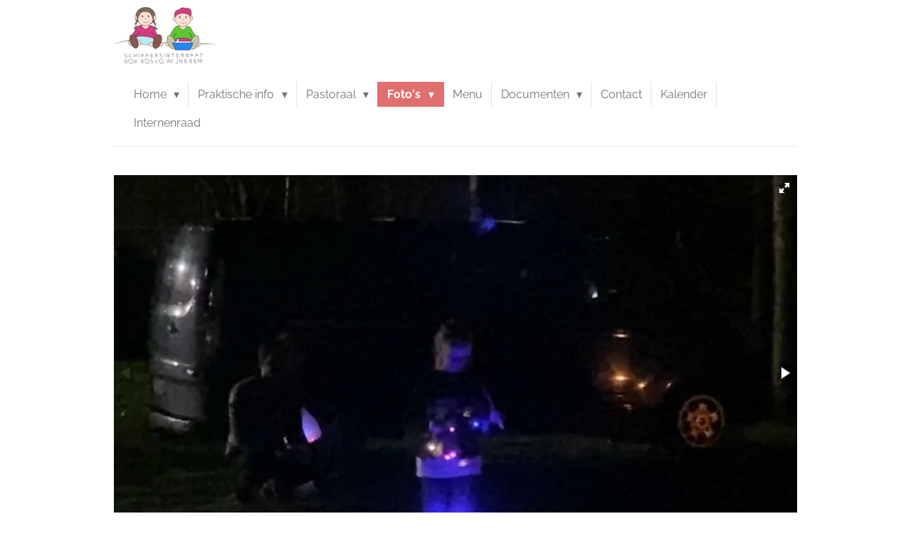

--- FILE ---
content_type: text/html; charset=UTF-8
request_url: https://www.internaat-donbosco-wijnegem.be/foto-s/schooljaar-2020-2021/kerstfeest
body_size: 17459
content:
<!DOCTYPE html>
<html lang="nl">
    <head>
        <meta http-equiv="Content-Type" content="text/html; charset=utf-8">
        <meta name="viewport" content="width=device-width, initial-scale=1.0, maximum-scale=5.0">
        <meta http-equiv="X-UA-Compatible" content="IE=edge">
        <link rel="canonical" href="https://www.internaat-donbosco-wijnegem.be/foto-s/schooljaar-2020-2021/kerstfeest">
        <link rel="sitemap" type="application/xml" href="https://www.internaat-donbosco-wijnegem.be/sitemap.xml">
        <meta property="og:title" content="Kerstfeest / Schooljaar 2020-2021 / Foto&#039;s | internaat-donbosco-wijnegem.be">
        <meta property="og:url" content="https://www.internaat-donbosco-wijnegem.be/foto-s/schooljaar-2020-2021/kerstfeest">
        <base href="https://www.internaat-donbosco-wijnegem.be/">
        <meta name="description" property="og:description" content="">
                <script nonce="453813c057b4d15218f223d7598265a0">
            
            window.JOUWWEB = window.JOUWWEB || {};
            window.JOUWWEB.application = window.JOUWWEB.application || {};
            window.JOUWWEB.application = {"backends":[{"domain":"jouwweb.nl","freeDomain":"jouwweb.site"},{"domain":"webador.com","freeDomain":"webadorsite.com"},{"domain":"webador.de","freeDomain":"webadorsite.com"},{"domain":"webador.fr","freeDomain":"webadorsite.com"},{"domain":"webador.es","freeDomain":"webadorsite.com"},{"domain":"webador.it","freeDomain":"webadorsite.com"},{"domain":"jouwweb.be","freeDomain":"jouwweb.site"},{"domain":"webador.ie","freeDomain":"webadorsite.com"},{"domain":"webador.co.uk","freeDomain":"webadorsite.com"},{"domain":"webador.at","freeDomain":"webadorsite.com"},{"domain":"webador.be","freeDomain":"webadorsite.com"},{"domain":"webador.ch","freeDomain":"webadorsite.com"},{"domain":"webador.ch","freeDomain":"webadorsite.com"},{"domain":"webador.mx","freeDomain":"webadorsite.com"},{"domain":"webador.com","freeDomain":"webadorsite.com"},{"domain":"webador.dk","freeDomain":"webadorsite.com"},{"domain":"webador.se","freeDomain":"webadorsite.com"},{"domain":"webador.no","freeDomain":"webadorsite.com"},{"domain":"webador.fi","freeDomain":"webadorsite.com"},{"domain":"webador.ca","freeDomain":"webadorsite.com"},{"domain":"webador.ca","freeDomain":"webadorsite.com"},{"domain":"webador.pl","freeDomain":"webadorsite.com"},{"domain":"webador.com.au","freeDomain":"webadorsite.com"},{"domain":"webador.nz","freeDomain":"webadorsite.com"}],"editorLocale":"nl-BE","editorTimezone":"Europe\/Brussels","editorLanguage":"nl","analytics4TrackingId":"G-E6PZPGE4QM","analyticsDimensions":[],"backendDomain":"www.jouwweb.nl","backendShortDomain":"jouwweb.nl","backendKey":"jouwweb-nl","freeWebsiteDomain":"jouwweb.site","noSsl":false,"build":{"reference":"634afd3"},"linkHostnames":["www.jouwweb.nl","www.webador.com","www.webador.de","www.webador.fr","www.webador.es","www.webador.it","www.jouwweb.be","www.webador.ie","www.webador.co.uk","www.webador.at","www.webador.be","www.webador.ch","fr.webador.ch","www.webador.mx","es.webador.com","www.webador.dk","www.webador.se","www.webador.no","www.webador.fi","www.webador.ca","fr.webador.ca","www.webador.pl","www.webador.com.au","www.webador.nz"],"assetsUrl":"https:\/\/assets.jwwb.nl","loginUrl":"https:\/\/www.jouwweb.nl\/inloggen","publishUrl":"https:\/\/www.jouwweb.nl\/v2\/website\/1748206\/publish-proxy","adminUserOrIp":false,"pricing":{"plans":{"lite":{"amount":"700","currency":"EUR"},"pro":{"amount":"1200","currency":"EUR"},"business":{"amount":"2400","currency":"EUR"}},"yearlyDiscount":{"price":{"amount":"0","currency":"EUR"},"ratio":0,"percent":"0%","discountPrice":{"amount":"0","currency":"EUR"},"termPricePerMonth":{"amount":"0","currency":"EUR"},"termPricePerYear":{"amount":"0","currency":"EUR"}}},"hcUrl":{"add-product-variants":"https:\/\/help.jouwweb.nl\/hc\/nl\/articles\/28594307773201","basic-vs-advanced-shipping":"https:\/\/help.jouwweb.nl\/hc\/nl\/articles\/28594268794257","html-in-head":"https:\/\/help.jouwweb.nl\/hc\/nl\/articles\/28594336422545","link-domain-name":"https:\/\/help.jouwweb.nl\/hc\/nl\/articles\/28594325307409","optimize-for-mobile":"https:\/\/help.jouwweb.nl\/hc\/nl\/articles\/28594312927121","seo":"https:\/\/help.jouwweb.nl\/hc\/nl\/sections\/28507243966737","transfer-domain-name":"https:\/\/help.jouwweb.nl\/hc\/nl\/articles\/28594325232657","website-not-secure":"https:\/\/help.jouwweb.nl\/hc\/nl\/articles\/28594252935825"}};
            window.JOUWWEB.brand = {"type":"jouwweb","name":"JouwWeb","domain":"JouwWeb.nl","supportEmail":"support@jouwweb.nl"};
                    
                window.JOUWWEB = window.JOUWWEB || {};
                window.JOUWWEB.websiteRendering = {"locale":"nl-NL","timezone":"Europe\/Brussels","routes":{"api\/upload\/product-field":"\/_api\/upload\/product-field","checkout\/cart":"\/winkelwagen","payment":"\/bestelling-afronden\/:publicOrderId","payment\/forward":"\/bestelling-afronden\/:publicOrderId\/forward","public-order":"\/bestelling\/:publicOrderId","checkout\/authorize":"\/winkelwagen\/authorize\/:gateway","wishlist":"\/verlanglijst"}};
                                                    window.JOUWWEB.website = {"id":1748206,"locale":"nl-NL","enabled":true,"title":"internaat-donbosco-wijnegem.be","hasTitle":true,"roleOfLoggedInUser":null,"ownerLocale":"nl-BE","plan":"pro","freeWebsiteDomain":"jouwweb.site","backendKey":"jouwweb-be","currency":"EUR","defaultLocale":"nl-NL","url":"https:\/\/www.internaat-donbosco-wijnegem.be\/","homepageSegmentId":6559162,"category":"website","isOffline":false,"isPublished":true,"locales":["nl-NL"],"allowed":{"ads":false,"credits":true,"externalLinks":true,"slideshow":true,"customDefaultSlideshow":true,"hostedAlbums":true,"moderators":true,"mailboxQuota":1,"statisticsVisitors":true,"statisticsDetailed":true,"statisticsMonths":1,"favicon":true,"password":true,"freeDomains":1,"freeMailAccounts":1,"canUseLanguages":false,"fileUpload":true,"legacyFontSize":false,"webshop":true,"products":10,"imageText":false,"search":true,"audioUpload":true,"videoUpload":0,"allowDangerousForms":false,"allowHtmlCode":true,"mobileBar":true,"sidebar":false,"poll":false,"allowCustomForms":true,"allowBusinessListing":true,"allowCustomAnalytics":true,"allowAccountingLink":true,"digitalProducts":false,"sitemapElement":false},"mobileBar":{"enabled":true,"theme":"accent","email":{"active":true,"value":"webmaster@internaat-donbosco-wijnegem.be"},"location":{"active":true,"value":"Kasteellei 77, 2110 Wijnegem, Belgi\u00eb"},"phone":{"active":true,"value":"+3233536189"},"whatsapp":{"active":true,"value":"+32473644573"},"social":{"active":true,"network":"facebook","value":"InternaatDonBosco"}},"webshop":{"enabled":false,"currency":"EUR","taxEnabled":false,"taxInclusive":true,"vatDisclaimerVisible":false,"orderNotice":"<p>Indien je speciale wensen hebt kun je deze doorgeven via het Opmerkingen-veld in de laatste stap.<\/p>","orderConfirmation":null,"freeShipping":false,"freeShippingAmount":"0.00","shippingDisclaimerVisible":false,"pickupAllowed":false,"couponAllowed":false,"detailsPageAvailable":true,"socialMediaVisible":true,"termsPage":null,"termsPageUrl":null,"extraTerms":null,"pricingVisible":true,"orderButtonVisible":true,"shippingAdvanced":false,"shippingAdvancedBackEnd":false,"soldOutVisible":true,"backInStockNotificationEnabled":false,"canAddProducts":true,"nextOrderNumber":1,"allowedServicePoints":[],"sendcloudConfigured":false,"sendcloudFallbackPublicKey":"a3d50033a59b4a598f1d7ce7e72aafdf","taxExemptionAllowed":true,"invoiceComment":null,"emptyCartVisible":false,"minimumOrderPrice":null,"productNumbersEnabled":false,"wishlistEnabled":false,"hideTaxOnCart":false},"isTreatedAsWebshop":false};                            window.JOUWWEB.cart = {"products":[],"coupon":null,"shippingCountryCode":null,"shippingChoice":null,"breakdown":[]};                            window.JOUWWEB.scripts = ["fotorama"];                        window.parent.JOUWWEB.colorPalette = window.JOUWWEB.colorPalette;
        </script>
                <title>Kerstfeest / Schooljaar 2020-2021 / Foto&#039;s | internaat-donbosco-wijnegem.be</title>
                                                                                            <meta name="twitter:card" content="summary">
                                                    <script src="https://plausible.io/js/script.manual.js" nonce="453813c057b4d15218f223d7598265a0" data-turbo-track="reload" defer data-domain="shard6.jouwweb.nl"></script>
<link rel="stylesheet" type="text/css" href="https://gfonts.jwwb.nl/css?display=fallback&amp;family=Raleway%3A400%2C700%2C400italic%2C700italic%7CLobster%3A400%2C700%2C400italic%2C700italic" nonce="453813c057b4d15218f223d7598265a0" data-turbo-track="dynamic">
<script src="https://assets.jwwb.nl/assets/build/website-rendering/nl-NL.js?bust=af8dcdef13a1895089e9" nonce="453813c057b4d15218f223d7598265a0" data-turbo-track="reload" defer></script>
<script src="https://assets.jwwb.nl/assets/website-rendering/runtime.4835e39f538d0d17d46f.js?bust=e90f0e79d8291a81b415" nonce="453813c057b4d15218f223d7598265a0" data-turbo-track="reload" defer></script>
<script src="https://assets.jwwb.nl/assets/website-rendering/812.881ee67943804724d5af.js?bust=78ab7ad7d6392c42d317" nonce="453813c057b4d15218f223d7598265a0" data-turbo-track="reload" defer></script>
<script src="https://assets.jwwb.nl/assets/website-rendering/main.a9a7b35cd7f79178d360.js?bust=90b25e3a7431c9c7ef1c" nonce="453813c057b4d15218f223d7598265a0" data-turbo-track="reload" defer></script>
<link rel="preload" href="https://assets.jwwb.nl/assets/website-rendering/styles.c7a2b441bf8d633a2752.css?bust=45105d711e9f45e864c3" as="style">
<link rel="preload" href="https://assets.jwwb.nl/assets/website-rendering/fonts/icons-website-rendering/font/website-rendering.woff2?bust=bd2797014f9452dadc8e" as="font" crossorigin>
<link rel="preconnect" href="https://gfonts.jwwb.nl">
<link rel="stylesheet" type="text/css" href="https://assets.jwwb.nl/assets/website-rendering/styles.c7a2b441bf8d633a2752.css?bust=45105d711e9f45e864c3" nonce="453813c057b4d15218f223d7598265a0" data-turbo-track="dynamic">
<link rel="preconnect" href="https://assets.jwwb.nl">
<link rel="stylesheet" type="text/css" href="https://primary.jwwb.nl/public/u/m/a/temp-nokhmshiznzhldarqxbg/style.css?bust=1768824656" nonce="453813c057b4d15218f223d7598265a0" data-turbo-track="dynamic">    </head>
    <body
        id="top"
        class="jw-is-no-slideshow jw-header-is-image jw-is-segment-page jw-is-frontend jw-is-no-sidebar jw-is-no-messagebar jw-is-no-touch-device jw-is-no-mobile"
                                    data-jouwweb-page="7440192"
                                                data-jouwweb-segment-id="7440192"
                                                data-jouwweb-segment-type="page"
                                                data-template-threshold="960"
                                                data-template-name="beautysalon&#x7C;fotografie&#x7C;romance"
                            itemscope
        itemtype="https://schema.org/WebPage"
    >
                                    <meta itemprop="url" content="https://www.internaat-donbosco-wijnegem.be/foto-s/schooljaar-2020-2021/kerstfeest">
        <a href="#main-content" class="jw-skip-link">
            Ga direct naar de hoofdinhoud        </a>
        <div class="jw-background"></div>
        <div class="jw-body">
            <div class="jw-mobile-menu jw-mobile-is-logo js-mobile-menu">
            <span class="jw-mobile-menu__button jw-mobile-menu__button--dummy"></span>        <div class="jw-mobile-header jw-mobile-header--image">
        <a            class="jw-mobile-header-content"
                            href="/"
                        >
                            <img class="jw-mobile-logo jw-mobile-logo--landscape" src="https://primary.jwwb.nl/public/u/m/a/temp-nokhmshiznzhldarqxbg/at1ftj/logo.jpg?enable-io=true&amp;enable=upscale&amp;height=70" srcset="https://primary.jwwb.nl/public/u/m/a/temp-nokhmshiznzhldarqxbg/at1ftj/logo.jpg?enable-io=true&amp;enable=upscale&amp;height=70 1x, https://primary.jwwb.nl/public/u/m/a/temp-nokhmshiznzhldarqxbg/at1ftj/logo.jpg?enable-io=true&amp;enable=upscale&amp;height=140&amp;quality=70 2x" alt="internaat-donbosco-wijnegem.be" title="internaat-donbosco-wijnegem.be">                                </a>
    </div>

    
            <button
            type="button"
            class="jw-mobile-menu__button jw-mobile-toggle"
            aria-label="Open / sluit menu"
        >
            <span class="jw-icon-burger"></span>
        </button>
    </div>
            <header class="header clear js-fixed-header-container">
    <div class="inner header-inner js-topbar-content-container">
        <div class="jw-header-logo">
            <div
    id="jw-header-image-container"
    class="jw-header jw-header-image jw-header-image-toggle"
    style="flex-basis: 144px; max-width: 144px; flex-shrink: 1;"
>
            <a href="/">
        <img id="jw-header-image" data-image-id="66913352" srcset="https://primary.jwwb.nl/public/u/m/a/temp-nokhmshiznzhldarqxbg/at1ftj/logo.jpg?enable-io=true&amp;width=144 144w, https://primary.jwwb.nl/public/u/m/a/temp-nokhmshiznzhldarqxbg/at1ftj/logo.jpg?enable-io=true&amp;width=288 288w" class="jw-header-image" title="internaat-donbosco-wijnegem.be" style="" sizes="144px" width="144" height="80" intrinsicsize="144.00 x 80.00" alt="internaat-donbosco-wijnegem.be">                </a>
    </div>
        <div
    class="jw-header jw-header-title-container jw-header-text jw-header-text-toggle"
    data-stylable="true"
>
    <a        id="jw-header-title"
        class="jw-header-title"
                    href="/"
            >
        internaat-donbosco-wijnegem.be    </a>
</div>
</div>
        <nav class="menu jw-menu-copy clear">
            <ul
    id="jw-menu"
    class="jw-menu jw-menu-horizontal"
            >
            <li
    class="jw-menu-item jw-menu-has-submenu"
>
        <a        class="jw-menu-link"
        href="/"                                            data-page-link-id="6559162"
                            >
                <span class="">
            Home        </span>
                    <span class="jw-arrow jw-arrow-toplevel"></span>
            </a>
                    <ul
            class="jw-submenu"
                    >
                            <li
    class="jw-menu-item"
>
        <a        class="jw-menu-link"
        href="/welkom"                                            data-page-link-id="6560212"
                            >
                <span class="">
            Welkom        </span>
            </a>
                </li>
                            <li
    class="jw-menu-item"
>
        <a        class="jw-menu-link"
        href="/historiek"                                            data-page-link-id="6560159"
                            >
                <span class="">
            Historiek        </span>
            </a>
                </li>
                            <li
    class="jw-menu-item jw-menu-has-submenu"
>
        <a        class="jw-menu-link"
        href="/wie-is-wie"                                            data-page-link-id="6560169"
                            >
                <span class="">
            Wie is wie        </span>
                    <span class="jw-arrow"></span>
            </a>
                    <ul
            class="jw-submenu"
                    >
                            <li
    class="jw-menu-item jw-menu-has-submenu"
>
        <a        class="jw-menu-link"
        href="/wie-is-wie/directeur"                                            data-page-link-id="6560442"
                            >
                <span class="">
            Directeur        </span>
                    <span class="jw-arrow"></span>
            </a>
                    <ul
            class="jw-submenu"
                    >
                            <li
    class="jw-menu-item"
>
        <a        class="jw-menu-link"
        href="/wie-is-wie/directeur/tifany-bracke"                                            data-page-link-id="6986543"
                            >
                <span class="">
            Tifany Bracké        </span>
            </a>
                </li>
                    </ul>
        </li>
                            <li
    class="jw-menu-item jw-menu-has-submenu"
>
        <a        class="jw-menu-link"
        href="/wie-is-wie/opvoeders"                                            data-page-link-id="6560245"
                            >
                <span class="">
            Opvoeders        </span>
                    <span class="jw-arrow"></span>
            </a>
                    <ul
            class="jw-submenu"
                    >
                            <li
    class="jw-menu-item"
>
        <a        class="jw-menu-link"
        href="/wie-is-wie/opvoeders/zr-ann-meyvisch"                                            data-page-link-id="7035548"
                            >
                <span class="">
            zr Ann Meyvisch        </span>
            </a>
                </li>
                            <li
    class="jw-menu-item"
>
        <a        class="jw-menu-link"
        href="/wie-is-wie/opvoeders/emily-verstraeten"                                            data-page-link-id="29920926"
                            >
                <span class="">
            Emily Verstraeten        </span>
            </a>
                </li>
                            <li
    class="jw-menu-item"
>
        <a        class="jw-menu-link"
        href="/wie-is-wie/opvoeders/donate-isenborghs"                                            data-page-link-id="6986556"
                            >
                <span class="">
            Donate Isenborghs        </span>
            </a>
                </li>
                            <li
    class="jw-menu-item"
>
        <a        class="jw-menu-link"
        href="/wie-is-wie/opvoeders/zr-princy-anrijs"                                            data-page-link-id="7035566"
                            >
                <span class="">
            zr Princy Anrijs        </span>
            </a>
                </li>
                            <li
    class="jw-menu-item"
>
        <a        class="jw-menu-link"
        href="/wie-is-wie/opvoeders/zr-katia-catteau"                                            data-page-link-id="7035557"
                            >
                <span class="">
            zr Katia Catteau        </span>
            </a>
                </li>
                            <li
    class="jw-menu-item"
>
        <a        class="jw-menu-link"
        href="/wie-is-wie/opvoeders/helene-deckers"                                            data-page-link-id="6986552"
                            >
                <span class="">
            Hélène Deckers        </span>
            </a>
                </li>
                            <li
    class="jw-menu-item"
>
        <a        class="jw-menu-link"
        href="/wie-is-wie/opvoeders/dirk-claessens"                                            data-page-link-id="12552038"
                            >
                <span class="">
            Dirk Claessens        </span>
            </a>
                </li>
                            <li
    class="jw-menu-item"
>
        <a        class="jw-menu-link"
        href="/wie-is-wie/opvoeders/secil-sogut"                                            data-page-link-id="24639153"
                            >
                <span class="">
            Seçil Sogut        </span>
            </a>
                </li>
                    </ul>
        </li>
                            <li
    class="jw-menu-item jw-menu-has-submenu"
>
        <a        class="jw-menu-link"
        href="/wie-is-wie/logistiek-personeel"                                            data-page-link-id="6560262"
                            >
                <span class="">
            Logistiek personeel        </span>
                    <span class="jw-arrow"></span>
            </a>
                    <ul
            class="jw-submenu"
                    >
                            <li
    class="jw-menu-item"
>
        <a        class="jw-menu-link"
        href="/wie-is-wie/logistiek-personeel/herman-dirckx"                                            data-page-link-id="6986565"
                            >
                <span class="">
            Herman Dirckx        </span>
            </a>
                </li>
                            <li
    class="jw-menu-item"
>
        <a        class="jw-menu-link"
        href="/wie-is-wie/logistiek-personeel/zarife-baner"                                            data-page-link-id="6986567"
                            >
                <span class="">
            Zarife Baner        </span>
            </a>
                </li>
                            <li
    class="jw-menu-item"
>
        <a        class="jw-menu-link"
        href="/wie-is-wie/logistiek-personeel/eric-de-witte"                                            data-page-link-id="6986572"
                            >
                <span class="">
            Eric De Witte        </span>
            </a>
                </li>
                            <li
    class="jw-menu-item"
>
        <a        class="jw-menu-link"
        href="/wie-is-wie/logistiek-personeel/jegamathy-murukhatas"                                            data-page-link-id="7282410"
                            >
                <span class="">
            Jegamathy Murukhatas        </span>
            </a>
                </li>
                            <li
    class="jw-menu-item"
>
        <a        class="jw-menu-link"
        href="/wie-is-wie/logistiek-personeel/dirk-ceuppens"                                            data-page-link-id="25953910"
                            >
                <span class="">
            Dirk Ceuppens        </span>
            </a>
                </li>
                    </ul>
        </li>
                            <li
    class="jw-menu-item jw-menu-has-submenu"
>
        <a        class="jw-menu-link"
        href="/wie-is-wie/samenwerkingspartners"                                            data-page-link-id="28977269"
                            >
                <span class="">
            Samenwerkingspartners        </span>
                    <span class="jw-arrow"></span>
            </a>
                    <ul
            class="jw-submenu"
                    >
                            <li
    class="jw-menu-item"
>
        <a        class="jw-menu-link"
        href="/wie-is-wie/samenwerkingspartners/logopedie"                                            data-page-link-id="28977293"
                            >
                <span class="">
            Logopedie        </span>
            </a>
                </li>
                            <li
    class="jw-menu-item"
>
        <a        class="jw-menu-link"
        href="/wie-is-wie/samenwerkingspartners/een-gezin-een-plan"                                            data-page-link-id="28977301"
                            >
                <span class="">
            Eén gezin één plan        </span>
            </a>
                </li>
                            <li
    class="jw-menu-item"
>
        <a        class="jw-menu-link"
        href="/wie-is-wie/samenwerkingspartners/kindercoach"                                            data-page-link-id="28977448"
                            >
                <span class="">
            Kindercoach        </span>
            </a>
                </li>
                    </ul>
        </li>
                    </ul>
        </li>
                            <li
    class="jw-menu-item jw-menu-has-submenu"
>
        <a        class="jw-menu-link"
        href="/studiebegeleiding"                                            data-page-link-id="6560208"
                            >
                <span class="">
            Studiebegeleiding        </span>
                    <span class="jw-arrow"></span>
            </a>
                    <ul
            class="jw-submenu"
                    >
                            <li
    class="jw-menu-item"
>
        <a        class="jw-menu-link"
        href="/studiebegeleiding/studie-visie-algemeen"                                            data-page-link-id="30178209"
                            >
                <span class="">
            Studie visie algemeen        </span>
            </a>
                </li>
                            <li
    class="jw-menu-item"
>
        <a        class="jw-menu-link"
        href="/studiebegeleiding/leefgroep-vier"                                            data-page-link-id="29981538"
                            >
                <span class="">
            Leefgroep vier        </span>
            </a>
                </li>
                            <li
    class="jw-menu-item"
>
        <a        class="jw-menu-link"
        href="/studiebegeleiding/leefgroep-drie-eerste-en-tweede-leerjaar"                                            data-page-link-id="6986479"
                            >
                <span class="">
            Leefgroep drie (eerste en tweede leerjaar)        </span>
            </a>
                </li>
                            <li
    class="jw-menu-item"
>
        <a        class="jw-menu-link"
        href="/studiebegeleiding/leefgroep-twee-derde-en-vierde-leerjaar"                                            data-page-link-id="6986472"
                            >
                <span class="">
            Leefgroep twee (derde en vierde leerjaar)        </span>
            </a>
                </li>
                            <li
    class="jw-menu-item"
>
        <a        class="jw-menu-link"
        href="/studiebegeleiding/leefgroep-een-vijfde-en-zesde-leerjaar"                                            data-page-link-id="6986469"
                            >
                <span class="">
            Leefgroep één (vijfde en zesde leerjaar)        </span>
            </a>
                </li>
                    </ul>
        </li>
                            <li
    class="jw-menu-item jw-menu-has-submenu"
>
        <a        class="jw-menu-link"
        href="/ontspanning"                                            data-page-link-id="6560217"
                            >
                <span class="">
            Ontspanning        </span>
                    <span class="jw-arrow"></span>
            </a>
                    <ul
            class="jw-submenu"
                    >
                            <li
    class="jw-menu-item"
>
        <a        class="jw-menu-link"
        href="/ontspanning/activiteiten-op-woensdagnamiddag"                                            data-page-link-id="6560291"
                            >
                <span class="">
            Activiteiten op woensdagnamiddag        </span>
            </a>
                </li>
                            <li
    class="jw-menu-item"
>
        <a        class="jw-menu-link"
        href="/ontspanning/uitstappen"                                            data-page-link-id="6560298"
                            >
                <span class="">
            Uitstappen        </span>
            </a>
                </li>
                            <li
    class="jw-menu-item"
>
        <a        class="jw-menu-link"
        href="/ontspanning/grote-activiteiten"                                            data-page-link-id="6560306"
                            >
                <span class="">
            Grote activiteiten        </span>
            </a>
                </li>
                            <li
    class="jw-menu-item"
>
        <a        class="jw-menu-link"
        href="/ontspanning/sporten-bij-een-lokale-sportclub"                                            data-page-link-id="6560308"
                            >
                <span class="">
            Sporten bij een lokale sportclub        </span>
            </a>
                </li>
                    </ul>
        </li>
                            <li
    class="jw-menu-item"
>
        <a        class="jw-menu-link"
        href="/onze-troeven"                                            data-page-link-id="6560220"
                            >
                <span class="">
            Onze troeven        </span>
            </a>
                </li>
                            <li
    class="jw-menu-item"
>
        <a        class="jw-menu-link"
        href="/visie"                                            data-page-link-id="6560221"
                            >
                <span class="">
            Visie        </span>
            </a>
                </li>
                            <li
    class="jw-menu-item"
>
        <a        class="jw-menu-link"
        href="/wie-is-don-bosco"                                            data-page-link-id="6560227"
                            >
                <span class="">
            Wie is Don Bosco        </span>
            </a>
                </li>
                            <li
    class="jw-menu-item"
>
        <a        class="jw-menu-link"
        href="/krantenartikels-en-media"                                            data-page-link-id="7035836"
                            >
                <span class="">
            Krantenartikels en media        </span>
            </a>
                </li>
                    </ul>
        </li>
            <li
    class="jw-menu-item jw-menu-has-submenu"
>
        <a        class="jw-menu-link"
        href="/praktische-info"                                            data-page-link-id="6560196"
                            >
                <span class="">
            Praktische info        </span>
                    <span class="jw-arrow jw-arrow-toplevel"></span>
            </a>
                    <ul
            class="jw-submenu"
                    >
                            <li
    class="jw-menu-item"
>
        <a        class="jw-menu-link"
        href="/praktische-info/rondleiding-op-het-internaat"                                            data-page-link-id="6560313"
                            >
                <span class="">
            Rondleiding op het internaat        </span>
            </a>
                </li>
                            <li
    class="jw-menu-item jw-menu-has-submenu"
>
        <a        class="jw-menu-link"
        href="/praktische-info/voorbeeld-van-een-kamer"                                            data-page-link-id="6560318"
                            >
                <span class="">
            Voorbeeld van een kamer        </span>
                    <span class="jw-arrow"></span>
            </a>
                    <ul
            class="jw-submenu"
                    >
                            <li
    class="jw-menu-item"
>
        <a        class="jw-menu-link"
        href="/praktische-info/voorbeeld-van-een-kamer/een-persoonskamer-5de-en-6de-leerjaar"                                            data-page-link-id="7035768"
                            >
                <span class="">
            Eén-persoonskamer (5de en 6de leerjaar)        </span>
            </a>
                </li>
                            <li
    class="jw-menu-item"
>
        <a        class="jw-menu-link"
        href="/praktische-info/voorbeeld-van-een-kamer/twee-persoonskamer"                                            data-page-link-id="7035771"
                            >
                <span class="">
            Twee-persoonskamer        </span>
            </a>
                </li>
                    </ul>
        </li>
                            <li
    class="jw-menu-item"
>
        <a        class="jw-menu-link"
        href="/praktische-info/samenwerking-met-de-school"                                            data-page-link-id="6752241"
                            >
                <span class="">
            Samenwerking met de school        </span>
            </a>
                </li>
                            <li
    class="jw-menu-item"
>
        <a        class="jw-menu-link"
        href="/praktische-info/dagverloop"                                            data-page-link-id="6752247"
                            >
                <span class="">
            Dagverloop        </span>
            </a>
                </li>
                            <li
    class="jw-menu-item"
>
        <a        class="jw-menu-link"
        href="/praktische-info/ligging"                                            data-page-link-id="6560316"
                            >
                <span class="">
            Ligging        </span>
            </a>
                </li>
                            <li
    class="jw-menu-item"
>
        <a        class="jw-menu-link"
        href="/praktische-info/bereikbaarheid"                                            data-page-link-id="6560317"
                            >
                <span class="">
            Bereikbaarheid        </span>
            </a>
                </li>
                    </ul>
        </li>
            <li
    class="jw-menu-item jw-menu-has-submenu"
>
        <a        class="jw-menu-link"
        href="/pastoraal"                                            data-page-link-id="6752263"
                            >
                <span class="">
            Pastoraal        </span>
                    <span class="jw-arrow jw-arrow-toplevel"></span>
            </a>
                    <ul
            class="jw-submenu"
                    >
                            <li
    class="jw-menu-item"
>
        <a        class="jw-menu-link"
        href="/pastoraal/algemeen"                                            data-page-link-id="6752281"
                            >
                <span class="">
            Algemeen        </span>
            </a>
                </li>
                    </ul>
        </li>
            <li
    class="jw-menu-item jw-menu-has-submenu jw-menu-is-active"
>
        <a        class="jw-menu-link js-active-menu-item"
        href="/foto-s"                                            data-page-link-id="6560186"
                            >
                <span class="">
            Foto&#039;s        </span>
                    <span class="jw-arrow jw-arrow-toplevel"></span>
            </a>
                    <ul
            class="jw-submenu"
                    >
                            <li
    class="jw-menu-item"
>
        <a        class="jw-menu-link"
        href="/foto-s/archief"                                            data-page-link-id="6560326"
                            >
                <span class="">
            Archief        </span>
            </a>
                </li>
                            <li
    class="jw-menu-item jw-menu-has-submenu jw-menu-is-active"
>
        <a        class="jw-menu-link js-active-menu-item"
        href="/foto-s/schooljaar-2020-2021"                                            data-page-link-id="6560329"
                            >
                <span class="">
            Schooljaar 2020-2021        </span>
                    <span class="jw-arrow"></span>
            </a>
                    <ul
            class="jw-submenu"
                    >
                            <li
    class="jw-menu-item"
>
        <a        class="jw-menu-link"
        href="/foto-s/schooljaar-2020-2021/start-van-het-schooljaar"                                            data-page-link-id="7035787"
                            >
                <span class="">
            Start van het schooljaar        </span>
            </a>
                </li>
                            <li
    class="jw-menu-item"
>
        <a        class="jw-menu-link"
        href="/foto-s/schooljaar-2020-2021/sinterklaas"                                            data-page-link-id="7440196"
                            >
                <span class="">
            Sinterklaas        </span>
            </a>
                </li>
                            <li
    class="jw-menu-item jw-menu-is-active"
>
        <a        class="jw-menu-link js-active-menu-item"
        href="/foto-s/schooljaar-2020-2021/kerstfeest"                                            data-page-link-id="7440192"
                            >
                <span class="">
            Kerstfeest        </span>
            </a>
                </li>
                            <li
    class="jw-menu-item"
>
        <a        class="jw-menu-link"
        href="/foto-s/schooljaar-2020-2021/waterspelletjes-juni"                                            data-page-link-id="7842334"
                            >
                <span class="">
            waterspelletjes juni        </span>
            </a>
                </li>
                            <li
    class="jw-menu-item"
>
        <a        class="jw-menu-link"
        href="/foto-s/schooljaar-2020-2021/slotactiviteit-2021"                                            data-page-link-id="7873668"
                            >
                <span class="">
            slotactiviteit 2021        </span>
            </a>
                </li>
                            <li
    class="jw-menu-item"
>
        <a        class="jw-menu-link"
        href="/foto-s/schooljaar-2020-2021/slotbbq"                                            data-page-link-id="7873671"
                            >
                <span class="">
            slotbbq        </span>
            </a>
                </li>
                    </ul>
        </li>
                            <li
    class="jw-menu-item jw-menu-has-submenu"
>
        <a        class="jw-menu-link"
        href="/foto-s/schooljaar-2021-2022"                                            data-page-link-id="7908874"
                            >
                <span class="">
            schooljaar 2021-2022        </span>
                    <span class="jw-arrow"></span>
            </a>
                    <ul
            class="jw-submenu"
                    >
                            <li
    class="jw-menu-item"
>
        <a        class="jw-menu-link"
        href="/foto-s/schooljaar-2021-2022/1-september-2021"                                            data-page-link-id="8156139"
                            >
                <span class="">
            1 september 2021        </span>
            </a>
                </li>
                            <li
    class="jw-menu-item"
>
        <a        class="jw-menu-link"
        href="/foto-s/schooljaar-2021-2022/startspel"                                            data-page-link-id="8314564"
                            >
                <span class="">
            Startspel        </span>
            </a>
                </li>
                            <li
    class="jw-menu-item"
>
        <a        class="jw-menu-link"
        href="/foto-s/schooljaar-2021-2022/bobbejaanland-halloween-2021"                                            data-page-link-id="8461563"
                            >
                <span class="">
            Bobbejaanland + Halloween 2021        </span>
            </a>
                </li>
                            <li
    class="jw-menu-item"
>
        <a        class="jw-menu-link"
        href="/foto-s/schooljaar-2021-2022/kerstfeest-2021"                                            data-page-link-id="8756599"
                            >
                <span class="">
            Kerstfeest 2021        </span>
            </a>
                </li>
                            <li
    class="jw-menu-item"
>
        <a        class="jw-menu-link"
        href="/foto-s/schooljaar-2021-2022/feest-van-don-bosco-2022"                                            data-page-link-id="9075966"
                            >
                <span class="">
            feest van Don Bosco 2022        </span>
            </a>
                </li>
                            <li
    class="jw-menu-item"
>
        <a        class="jw-menu-link"
        href="/foto-s/schooljaar-2021-2022/homo-universalis"                                            data-page-link-id="9225091"
                            >
                <span class="">
            homo universalis        </span>
            </a>
                </li>
                            <li
    class="jw-menu-item"
>
        <a        class="jw-menu-link"
        href="/foto-s/schooljaar-2021-2022/carnaval-2022"                                            data-page-link-id="9224976"
                            >
                <span class="">
            carnaval 2022        </span>
            </a>
                </li>
                            <li
    class="jw-menu-item"
>
        <a        class="jw-menu-link"
        href="/foto-s/schooljaar-2021-2022/buitenspeeldag-2022"                                            data-page-link-id="9570083"
                            >
                <span class="">
            buitenspeeldag 2022        </span>
            </a>
                </li>
                            <li
    class="jw-menu-item"
>
        <a        class="jw-menu-link"
        href="/foto-s/schooljaar-2021-2022/150-jaar-congregatie-zusters-van-don-bosco"                                            data-page-link-id="9687289"
                            >
                <span class="">
            150 jaar congregatie zusters van Don Bosco        </span>
            </a>
                </li>
                            <li
    class="jw-menu-item"
>
        <a        class="jw-menu-link"
        href="/foto-s/schooljaar-2021-2022/megaspeelstad-2022"                                            data-page-link-id="9859656"
                            >
                <span class="">
            megaspeelstad 2022        </span>
            </a>
                </li>
                            <li
    class="jw-menu-item"
>
        <a        class="jw-menu-link"
        href="/foto-s/schooljaar-2021-2022/slotshow-2022"                                            data-page-link-id="9952978"
                            >
                <span class="">
            slotshow 2022        </span>
            </a>
                </li>
                    </ul>
        </li>
                            <li
    class="jw-menu-item jw-menu-has-submenu"
>
        <a        class="jw-menu-link"
        href="/foto-s/schooljaar-2022-2023"                                            data-page-link-id="10558968"
                            >
                <span class="">
            schooljaar 2022-2023        </span>
                    <span class="jw-arrow"></span>
            </a>
                    <ul
            class="jw-submenu"
                    >
                            <li
    class="jw-menu-item"
>
        <a        class="jw-menu-link"
        href="/foto-s/schooljaar-2022-2023/1-september"                                            data-page-link-id="10558974"
                            >
                <span class="">
            1 september        </span>
            </a>
                </li>
                            <li
    class="jw-menu-item"
>
        <a        class="jw-menu-link"
        href="/foto-s/schooljaar-2022-2023/startspel-2022"                                            data-page-link-id="10717892"
                            >
                <span class="">
            startspel 2022        </span>
            </a>
                </li>
                            <li
    class="jw-menu-item"
>
        <a        class="jw-menu-link"
        href="/foto-s/schooljaar-2022-2023/mega-speelstad"                                            data-page-link-id="11106701"
                            >
                <span class="">
            mega speelstad        </span>
            </a>
                </li>
                            <li
    class="jw-menu-item"
>
        <a        class="jw-menu-link"
        href="/foto-s/schooljaar-2022-2023/halloween"                                            data-page-link-id="11191482"
                            >
                <span class="">
            Halloween        </span>
            </a>
                </li>
                            <li
    class="jw-menu-item"
>
        <a        class="jw-menu-link"
        href="/foto-s/schooljaar-2022-2023/sint"                                            data-page-link-id="11675456"
                            >
                <span class="">
            Sint        </span>
            </a>
                </li>
                            <li
    class="jw-menu-item"
>
        <a        class="jw-menu-link"
        href="/foto-s/schooljaar-2022-2023/kerstfeestje"                                            data-page-link-id="11936107"
                            >
                <span class="">
            kerstfeestje        </span>
            </a>
                </li>
                            <li
    class="jw-menu-item"
>
        <a        class="jw-menu-link"
        href="/foto-s/schooljaar-2022-2023/viering-don-bosco-31012023"                                            data-page-link-id="12576658"
                            >
                <span class="">
            Viering Don Bosco 31012023        </span>
            </a>
                </li>
                            <li
    class="jw-menu-item"
>
        <a        class="jw-menu-link"
        href="/foto-s/schooljaar-2022-2023/spel-don-bosco-01022023"                                            data-page-link-id="12627967"
                            >
                <span class="">
            spel Don Bosco 01022023        </span>
            </a>
                </li>
                            <li
    class="jw-menu-item"
>
        <a        class="jw-menu-link"
        href="/foto-s/schooljaar-2022-2023/carnaval-15022023"                                            data-page-link-id="12865412"
                            >
                <span class="">
            carnaval 15022023        </span>
            </a>
                </li>
                            <li
    class="jw-menu-item"
>
        <a        class="jw-menu-link"
        href="/foto-s/schooljaar-2022-2023/buitenspeeldag-19042023"                                            data-page-link-id="13988079"
                            >
                <span class="">
            buitenspeeldag 19042023        </span>
            </a>
                </li>
                            <li
    class="jw-menu-item"
>
        <a        class="jw-menu-link"
        href="/foto-s/schooljaar-2022-2023/bobbejaanland-03052023"                                            data-page-link-id="14263110"
                            >
                <span class="">
            Bobbejaanland 03052023        </span>
            </a>
                </li>
                            <li
    class="jw-menu-item"
>
        <a        class="jw-menu-link"
        href="/foto-s/schooljaar-2022-2023/circusweek-en-schoolfeest-12-16-06-2023"                                            data-page-link-id="14875865"
                            >
                <span class="">
            circusweek en schoolfeest 12-16/06/2023        </span>
            </a>
                </li>
                            <li
    class="jw-menu-item"
>
        <a        class="jw-menu-link"
        href="/foto-s/schooljaar-2022-2023/slotspel-en-barbecue-21062023"                                            data-page-link-id="14925015"
                            >
                <span class="">
            slotspel en barbecue 21062023        </span>
            </a>
                </li>
                            <li
    class="jw-menu-item"
>
        <a        class="jw-menu-link"
        href="/foto-s/schooljaar-2022-2023/laatste-woensdag-28062023"                                            data-page-link-id="15027870"
                            >
                <span class="">
            laatste woensdag 28062023        </span>
            </a>
                </li>
                    </ul>
        </li>
                            <li
    class="jw-menu-item jw-menu-has-submenu"
>
        <a        class="jw-menu-link"
        href="/foto-s/schooljaar-2023-2024"                                            data-page-link-id="16196835"
                            >
                <span class="">
            schooljaar 2023-2024        </span>
                    <span class="jw-arrow"></span>
            </a>
                    <ul
            class="jw-submenu"
                    >
                            <li
    class="jw-menu-item"
>
        <a        class="jw-menu-link"
        href="/foto-s/schooljaar-2023-2024/september-1"                                            data-page-link-id="16196854"
                            >
                <span class="">
            september        </span>
            </a>
                </li>
                            <li
    class="jw-menu-item"
>
        <a        class="jw-menu-link"
        href="/foto-s/schooljaar-2023-2024/halloween-25102023"                                            data-page-link-id="16921334"
                            >
                <span class="">
            Halloween 25102023        </span>
            </a>
                </li>
                            <li
    class="jw-menu-item"
>
        <a        class="jw-menu-link"
        href="/foto-s/schooljaar-2023-2024/megaspeelstad-08112023"                                            data-page-link-id="17161902"
                            >
                <span class="">
            megaspeelstad 08112023        </span>
            </a>
                </li>
                            <li
    class="jw-menu-item"
>
        <a        class="jw-menu-link"
        href="/foto-s/schooljaar-2023-2024/sint-06122023"                                            data-page-link-id="17685266"
                            >
                <span class="">
            Sint 06122023        </span>
            </a>
                </li>
                            <li
    class="jw-menu-item"
>
        <a        class="jw-menu-link"
        href="/foto-s/schooljaar-2023-2024/verjaardag-kerstfeest-20-21122023"                                            data-page-link-id="17953358"
                            >
                <span class="">
            verjaardag+kerstfeest 20-21122023        </span>
            </a>
                </li>
                            <li
    class="jw-menu-item"
>
        <a        class="jw-menu-link"
        href="/foto-s/schooljaar-2023-2024/sneeuwpret-17012024"                                            data-page-link-id="18476414"
                            >
                <span class="">
            Sneeuwpret 17012024        </span>
            </a>
                </li>
                            <li
    class="jw-menu-item"
>
        <a        class="jw-menu-link"
        href="/foto-s/schooljaar-2023-2024/31012023-don-bosco-feest"                                            data-page-link-id="18799065"
                            >
                <span class="">
            31012023 Don Bosco feest        </span>
            </a>
                </li>
                            <li
    class="jw-menu-item"
>
        <a        class="jw-menu-link"
        href="/foto-s/schooljaar-2023-2024/carnaval-07022024"                                            data-page-link-id="18952211"
                            >
                <span class="">
            Carnaval 07022024        </span>
            </a>
                </li>
                            <li
    class="jw-menu-item"
>
        <a        class="jw-menu-link"
        href="/foto-s/schooljaar-2023-2024/15052024-bobbejaanland"                                            data-page-link-id="21584120"
                            >
                <span class="">
            15052024 Bobbejaanland        </span>
            </a>
                </li>
                            <li
    class="jw-menu-item"
>
        <a        class="jw-menu-link"
        href="/foto-s/schooljaar-2023-2024/buitenspeeldag-2024"                                            data-page-link-id="21856418"
                            >
                <span class="">
            Buitenspeeldag 2024        </span>
            </a>
                </li>
                            <li
    class="jw-menu-item"
>
        <a        class="jw-menu-link"
        href="/foto-s/schooljaar-2023-2024/slot-bbq-19062024-1"                                            data-page-link-id="21856422"
                            >
                <span class="">
            Slot bbq 19062024        </span>
            </a>
                </li>
                            <li
    class="jw-menu-item"
>
        <a        class="jw-menu-link"
        href="/foto-s/schooljaar-2023-2024/openingschommels"                                            data-page-link-id="21856432"
                            >
                <span class="">
            openingschommels        </span>
            </a>
                </li>
                            <li
    class="jw-menu-item"
>
        <a        class="jw-menu-link"
        href="/foto-s/schooljaar-2023-2024/kinderfuif-laatste-woensdag"                                            data-page-link-id="22009973"
                            >
                <span class="">
            Kinderfuif -  laatste woensdag        </span>
            </a>
                </li>
                    </ul>
        </li>
                            <li
    class="jw-menu-item jw-menu-has-submenu"
>
        <a        class="jw-menu-link"
        href="/foto-s/schooljaar-2024-2025"                                            data-page-link-id="23308756"
                            >
                <span class="">
            Schooljaar 2024-2025        </span>
                    <span class="jw-arrow"></span>
            </a>
                    <ul
            class="jw-submenu"
                    >
                            <li
    class="jw-menu-item"
>
        <a        class="jw-menu-link"
        href="/foto-s/schooljaar-2024-2025/september-2024"                                            data-page-link-id="23308763"
                            >
                <span class="">
            september 2024        </span>
            </a>
                </li>
                            <li
    class="jw-menu-item"
>
        <a        class="jw-menu-link"
        href="/foto-s/schooljaar-2024-2025/zr-carinapoly"                                            data-page-link-id="23706044"
                            >
                <span class="">
            zr Carinapoly        </span>
            </a>
                </li>
                            <li
    class="jw-menu-item"
>
        <a        class="jw-menu-link"
        href="/foto-s/schooljaar-2024-2025/kapitein-alexander-deel-1-en-2"                                            data-page-link-id="23854314"
                            >
                <span class="">
            Kapitein Alexander (deel 1 en 2)        </span>
            </a>
                </li>
                            <li
    class="jw-menu-item"
>
        <a        class="jw-menu-link"
        href="/foto-s/schooljaar-2024-2025/halloween-2024"                                            data-page-link-id="24269121"
                            >
                <span class="">
            Halloween 2024        </span>
            </a>
                </li>
                            <li
    class="jw-menu-item"
>
        <a        class="jw-menu-link"
        href="/foto-s/schooljaar-2024-2025/megaspeelstad-06-11-2024"                                            data-page-link-id="24556363"
                            >
                <span class="">
            megaspeelstad 06/11/2024        </span>
            </a>
                </li>
                            <li
    class="jw-menu-item"
>
        <a        class="jw-menu-link"
        href="/foto-s/schooljaar-2024-2025/intrede-sint-2024"                                            data-page-link-id="25210933"
                            >
                <span class="">
            Intrede Sint 2024        </span>
            </a>
                </li>
                            <li
    class="jw-menu-item"
>
        <a        class="jw-menu-link"
        href="/foto-s/schooljaar-2024-2025/kerstperiode-feesttijd-en-bezinning"                                            data-page-link-id="25386150"
                            >
                <span class="">
            Kerstperiode...Feesttijd en bezinning        </span>
            </a>
                </li>
                            <li
    class="jw-menu-item"
>
        <a        class="jw-menu-link"
        href="/foto-s/schooljaar-2024-2025/we-maken-ons-klaar-voor-de-komst-van-de-sint-2024"                                            data-page-link-id="24959504"
                            >
                <span class="">
            We maken ons klaar voor de komst van de Sint 2024        </span>
            </a>
                </li>
                            <li
    class="jw-menu-item"
>
        <a        class="jw-menu-link"
        href="/foto-s/schooljaar-2024-2025/carnaval-26-02-2025"                                            data-page-link-id="26819456"
                            >
                <span class="">
            Carnaval 26-02-2025        </span>
            </a>
                </li>
                            <li
    class="jw-menu-item"
>
        <a        class="jw-menu-link"
        href="/foto-s/schooljaar-2024-2025/mooimakers-vastenactie-maart-2025"                                            data-page-link-id="27256022"
                            >
                <span class="">
            MOOIMAKERS VASTENACTIE MAART 2025        </span>
            </a>
                </li>
                            <li
    class="jw-menu-item"
>
        <a        class="jw-menu-link"
        href="/foto-s/schooljaar-2024-2025/keuze-activiteiten-mei-2025"                                            data-page-link-id="28229242"
                            >
                <span class="">
            Keuze-activiteiten mei 2025        </span>
            </a>
                </li>
                            <li
    class="jw-menu-item"
>
        <a        class="jw-menu-link"
        href="/foto-s/schooljaar-2024-2025/bobbejaanland-14-mei-2025"                                            data-page-link-id="28361550"
                            >
                <span class="">
            Bobbejaanland 14 mei 2025        </span>
            </a>
                </li>
                            <li
    class="jw-menu-item"
>
        <a        class="jw-menu-link"
        href="/foto-s/schooljaar-2024-2025/keuze-activiteiten-4-juni-2025"                                            data-page-link-id="28745921"
                            >
                <span class="">
            Keuze-activiteiten 4 juni 2025        </span>
            </a>
                </li>
                            <li
    class="jw-menu-item"
>
        <a        class="jw-menu-link"
        href="/foto-s/schooljaar-2024-2025/slot-bbq-en-springkasteel-juni-2025"                                            data-page-link-id="28983626"
                            >
                <span class="">
            SLOT-bbq en springkasteel juni 2025        </span>
            </a>
                </li>
                            <li
    class="jw-menu-item"
>
        <a        class="jw-menu-link"
        href="/foto-s/schooljaar-2024-2025/laatste-woensdag"                                            data-page-link-id="29273838"
                            >
                <span class="">
            Laatste woensdag        </span>
            </a>
                </li>
                    </ul>
        </li>
                            <li
    class="jw-menu-item jw-menu-has-submenu"
>
        <a        class="jw-menu-link"
        href="/foto-s/schooljaar-2025-2026"                                            data-page-link-id="30178373"
                            >
                <span class="">
            Schooljaar 2025-2026        </span>
                    <span class="jw-arrow"></span>
            </a>
                    <ul
            class="jw-submenu"
                    >
                            <li
    class="jw-menu-item"
>
        <a        class="jw-menu-link"
        href="/foto-s/schooljaar-2025-2026/verkiezingen-en-startspel"                                            data-page-link-id="30179535"
                            >
                <span class="">
            Verkiezingen en startspel        </span>
            </a>
                </li>
                            <li
    class="jw-menu-item"
>
        <a        class="jw-menu-link"
        href="/foto-s/schooljaar-2025-2026/halloween-1"                                            data-page-link-id="30591370"
                            >
                <span class="">
            Halloween        </span>
            </a>
                </li>
                            <li
    class="jw-menu-item"
>
        <a        class="jw-menu-link"
        href="/foto-s/schooljaar-2025-2026/mega-speelstad-1"                                            data-page-link-id="31415246"
                            >
                <span class="">
            Mega Speelstad        </span>
            </a>
                </li>
                            <li
    class="jw-menu-item"
>
        <a        class="jw-menu-link"
        href="/foto-s/schooljaar-2025-2026/sinterklaas-2025"                                            data-page-link-id="32107185"
                            >
                <span class="">
            Sinterklaas 2025        </span>
            </a>
                </li>
                            <li
    class="jw-menu-item"
>
        <a        class="jw-menu-link"
        href="/foto-s/schooljaar-2025-2026/kerstfeest-1"                                            data-page-link-id="32449776"
                            >
                <span class="">
            Kerstfeest        </span>
            </a>
                </li>
                            <li
    class="jw-menu-item"
>
        <a        class="jw-menu-link"
        href="/foto-s/schooljaar-2025-2026/sneeuwpret"                                            data-page-link-id="32794657"
                            >
                <span class="">
            sneeuwpret        </span>
            </a>
                </li>
                    </ul>
        </li>
                    </ul>
        </li>
            <li
    class="jw-menu-item"
>
        <a        class="jw-menu-link"
        href="/menu"                                            data-page-link-id="6752259"
                            >
                <span class="">
            Menu        </span>
            </a>
                </li>
            <li
    class="jw-menu-item jw-menu-has-submenu"
>
        <a        class="jw-menu-link"
        href="/documenten"                                            data-page-link-id="6560184"
                            >
                <span class="">
            Documenten        </span>
                    <span class="jw-arrow jw-arrow-toplevel"></span>
            </a>
                    <ul
            class="jw-submenu"
                    >
                            <li
    class="jw-menu-item"
>
        <a        class="jw-menu-link"
        href="/documenten/flyer"                                            data-page-link-id="6560330"
                            >
                <span class="">
            Flyer        </span>
            </a>
                </li>
                            <li
    class="jw-menu-item"
>
        <a        class="jw-menu-link"
        href="/documenten/reglement"                                            data-page-link-id="6560336"
                            >
                <span class="">
            Reglement        </span>
            </a>
                </li>
                            <li
    class="jw-menu-item"
>
        <a        class="jw-menu-link"
        href="/documenten/formulier-toedienen-medicatie"                                            data-page-link-id="6560337"
                            >
                <span class="">
            Formulier toedienen medicatie        </span>
            </a>
                </li>
                            <li
    class="jw-menu-item"
>
        <a        class="jw-menu-link"
        href="/documenten/pestpreventieplan-2025-2026"                                            data-page-link-id="25883368"
                            >
                <span class="">
            Pestpreventieplan 2025-2026        </span>
            </a>
                </li>
                    </ul>
        </li>
            <li
    class="jw-menu-item"
>
        <a        class="jw-menu-link"
        href="/contact"                                            data-page-link-id="6584050"
                            >
                <span class="">
            Contact        </span>
            </a>
                </li>
            <li
    class="jw-menu-item"
>
        <a        class="jw-menu-link"
        href="/kalender"                                            data-page-link-id="30719949"
                            >
                <span class="">
            Kalender        </span>
            </a>
                </li>
            <li
    class="jw-menu-item"
>
        <a        class="jw-menu-link"
        href="/internenraad"                                            data-page-link-id="30719953"
                            >
                <span class="">
            Internenraad        </span>
            </a>
                </li>
    
    </ul>

    <script nonce="453813c057b4d15218f223d7598265a0" id="jw-mobile-menu-template" type="text/template">
        <ul id="jw-menu" class="jw-menu jw-menu-horizontal jw-menu-spacing--mobile-bar">
                            <li
    class="jw-menu-item jw-menu-has-submenu"
>
        <a        class="jw-menu-link"
        href="/"                                            data-page-link-id="6559162"
                            >
                <span class="">
            Home        </span>
                    <span class="jw-arrow jw-arrow-toplevel"></span>
            </a>
                    <ul
            class="jw-submenu"
                    >
                            <li
    class="jw-menu-item"
>
        <a        class="jw-menu-link"
        href="/welkom"                                            data-page-link-id="6560212"
                            >
                <span class="">
            Welkom        </span>
            </a>
                </li>
                            <li
    class="jw-menu-item"
>
        <a        class="jw-menu-link"
        href="/historiek"                                            data-page-link-id="6560159"
                            >
                <span class="">
            Historiek        </span>
            </a>
                </li>
                            <li
    class="jw-menu-item jw-menu-has-submenu"
>
        <a        class="jw-menu-link"
        href="/wie-is-wie"                                            data-page-link-id="6560169"
                            >
                <span class="">
            Wie is wie        </span>
                    <span class="jw-arrow"></span>
            </a>
                    <ul
            class="jw-submenu"
                    >
                            <li
    class="jw-menu-item jw-menu-has-submenu"
>
        <a        class="jw-menu-link"
        href="/wie-is-wie/directeur"                                            data-page-link-id="6560442"
                            >
                <span class="">
            Directeur        </span>
                    <span class="jw-arrow"></span>
            </a>
                    <ul
            class="jw-submenu"
                    >
                            <li
    class="jw-menu-item"
>
        <a        class="jw-menu-link"
        href="/wie-is-wie/directeur/tifany-bracke"                                            data-page-link-id="6986543"
                            >
                <span class="">
            Tifany Bracké        </span>
            </a>
                </li>
                    </ul>
        </li>
                            <li
    class="jw-menu-item jw-menu-has-submenu"
>
        <a        class="jw-menu-link"
        href="/wie-is-wie/opvoeders"                                            data-page-link-id="6560245"
                            >
                <span class="">
            Opvoeders        </span>
                    <span class="jw-arrow"></span>
            </a>
                    <ul
            class="jw-submenu"
                    >
                            <li
    class="jw-menu-item"
>
        <a        class="jw-menu-link"
        href="/wie-is-wie/opvoeders/zr-ann-meyvisch"                                            data-page-link-id="7035548"
                            >
                <span class="">
            zr Ann Meyvisch        </span>
            </a>
                </li>
                            <li
    class="jw-menu-item"
>
        <a        class="jw-menu-link"
        href="/wie-is-wie/opvoeders/emily-verstraeten"                                            data-page-link-id="29920926"
                            >
                <span class="">
            Emily Verstraeten        </span>
            </a>
                </li>
                            <li
    class="jw-menu-item"
>
        <a        class="jw-menu-link"
        href="/wie-is-wie/opvoeders/donate-isenborghs"                                            data-page-link-id="6986556"
                            >
                <span class="">
            Donate Isenborghs        </span>
            </a>
                </li>
                            <li
    class="jw-menu-item"
>
        <a        class="jw-menu-link"
        href="/wie-is-wie/opvoeders/zr-princy-anrijs"                                            data-page-link-id="7035566"
                            >
                <span class="">
            zr Princy Anrijs        </span>
            </a>
                </li>
                            <li
    class="jw-menu-item"
>
        <a        class="jw-menu-link"
        href="/wie-is-wie/opvoeders/zr-katia-catteau"                                            data-page-link-id="7035557"
                            >
                <span class="">
            zr Katia Catteau        </span>
            </a>
                </li>
                            <li
    class="jw-menu-item"
>
        <a        class="jw-menu-link"
        href="/wie-is-wie/opvoeders/helene-deckers"                                            data-page-link-id="6986552"
                            >
                <span class="">
            Hélène Deckers        </span>
            </a>
                </li>
                            <li
    class="jw-menu-item"
>
        <a        class="jw-menu-link"
        href="/wie-is-wie/opvoeders/dirk-claessens"                                            data-page-link-id="12552038"
                            >
                <span class="">
            Dirk Claessens        </span>
            </a>
                </li>
                            <li
    class="jw-menu-item"
>
        <a        class="jw-menu-link"
        href="/wie-is-wie/opvoeders/secil-sogut"                                            data-page-link-id="24639153"
                            >
                <span class="">
            Seçil Sogut        </span>
            </a>
                </li>
                    </ul>
        </li>
                            <li
    class="jw-menu-item jw-menu-has-submenu"
>
        <a        class="jw-menu-link"
        href="/wie-is-wie/logistiek-personeel"                                            data-page-link-id="6560262"
                            >
                <span class="">
            Logistiek personeel        </span>
                    <span class="jw-arrow"></span>
            </a>
                    <ul
            class="jw-submenu"
                    >
                            <li
    class="jw-menu-item"
>
        <a        class="jw-menu-link"
        href="/wie-is-wie/logistiek-personeel/herman-dirckx"                                            data-page-link-id="6986565"
                            >
                <span class="">
            Herman Dirckx        </span>
            </a>
                </li>
                            <li
    class="jw-menu-item"
>
        <a        class="jw-menu-link"
        href="/wie-is-wie/logistiek-personeel/zarife-baner"                                            data-page-link-id="6986567"
                            >
                <span class="">
            Zarife Baner        </span>
            </a>
                </li>
                            <li
    class="jw-menu-item"
>
        <a        class="jw-menu-link"
        href="/wie-is-wie/logistiek-personeel/eric-de-witte"                                            data-page-link-id="6986572"
                            >
                <span class="">
            Eric De Witte        </span>
            </a>
                </li>
                            <li
    class="jw-menu-item"
>
        <a        class="jw-menu-link"
        href="/wie-is-wie/logistiek-personeel/jegamathy-murukhatas"                                            data-page-link-id="7282410"
                            >
                <span class="">
            Jegamathy Murukhatas        </span>
            </a>
                </li>
                            <li
    class="jw-menu-item"
>
        <a        class="jw-menu-link"
        href="/wie-is-wie/logistiek-personeel/dirk-ceuppens"                                            data-page-link-id="25953910"
                            >
                <span class="">
            Dirk Ceuppens        </span>
            </a>
                </li>
                    </ul>
        </li>
                            <li
    class="jw-menu-item jw-menu-has-submenu"
>
        <a        class="jw-menu-link"
        href="/wie-is-wie/samenwerkingspartners"                                            data-page-link-id="28977269"
                            >
                <span class="">
            Samenwerkingspartners        </span>
                    <span class="jw-arrow"></span>
            </a>
                    <ul
            class="jw-submenu"
                    >
                            <li
    class="jw-menu-item"
>
        <a        class="jw-menu-link"
        href="/wie-is-wie/samenwerkingspartners/logopedie"                                            data-page-link-id="28977293"
                            >
                <span class="">
            Logopedie        </span>
            </a>
                </li>
                            <li
    class="jw-menu-item"
>
        <a        class="jw-menu-link"
        href="/wie-is-wie/samenwerkingspartners/een-gezin-een-plan"                                            data-page-link-id="28977301"
                            >
                <span class="">
            Eén gezin één plan        </span>
            </a>
                </li>
                            <li
    class="jw-menu-item"
>
        <a        class="jw-menu-link"
        href="/wie-is-wie/samenwerkingspartners/kindercoach"                                            data-page-link-id="28977448"
                            >
                <span class="">
            Kindercoach        </span>
            </a>
                </li>
                    </ul>
        </li>
                    </ul>
        </li>
                            <li
    class="jw-menu-item jw-menu-has-submenu"
>
        <a        class="jw-menu-link"
        href="/studiebegeleiding"                                            data-page-link-id="6560208"
                            >
                <span class="">
            Studiebegeleiding        </span>
                    <span class="jw-arrow"></span>
            </a>
                    <ul
            class="jw-submenu"
                    >
                            <li
    class="jw-menu-item"
>
        <a        class="jw-menu-link"
        href="/studiebegeleiding/studie-visie-algemeen"                                            data-page-link-id="30178209"
                            >
                <span class="">
            Studie visie algemeen        </span>
            </a>
                </li>
                            <li
    class="jw-menu-item"
>
        <a        class="jw-menu-link"
        href="/studiebegeleiding/leefgroep-vier"                                            data-page-link-id="29981538"
                            >
                <span class="">
            Leefgroep vier        </span>
            </a>
                </li>
                            <li
    class="jw-menu-item"
>
        <a        class="jw-menu-link"
        href="/studiebegeleiding/leefgroep-drie-eerste-en-tweede-leerjaar"                                            data-page-link-id="6986479"
                            >
                <span class="">
            Leefgroep drie (eerste en tweede leerjaar)        </span>
            </a>
                </li>
                            <li
    class="jw-menu-item"
>
        <a        class="jw-menu-link"
        href="/studiebegeleiding/leefgroep-twee-derde-en-vierde-leerjaar"                                            data-page-link-id="6986472"
                            >
                <span class="">
            Leefgroep twee (derde en vierde leerjaar)        </span>
            </a>
                </li>
                            <li
    class="jw-menu-item"
>
        <a        class="jw-menu-link"
        href="/studiebegeleiding/leefgroep-een-vijfde-en-zesde-leerjaar"                                            data-page-link-id="6986469"
                            >
                <span class="">
            Leefgroep één (vijfde en zesde leerjaar)        </span>
            </a>
                </li>
                    </ul>
        </li>
                            <li
    class="jw-menu-item jw-menu-has-submenu"
>
        <a        class="jw-menu-link"
        href="/ontspanning"                                            data-page-link-id="6560217"
                            >
                <span class="">
            Ontspanning        </span>
                    <span class="jw-arrow"></span>
            </a>
                    <ul
            class="jw-submenu"
                    >
                            <li
    class="jw-menu-item"
>
        <a        class="jw-menu-link"
        href="/ontspanning/activiteiten-op-woensdagnamiddag"                                            data-page-link-id="6560291"
                            >
                <span class="">
            Activiteiten op woensdagnamiddag        </span>
            </a>
                </li>
                            <li
    class="jw-menu-item"
>
        <a        class="jw-menu-link"
        href="/ontspanning/uitstappen"                                            data-page-link-id="6560298"
                            >
                <span class="">
            Uitstappen        </span>
            </a>
                </li>
                            <li
    class="jw-menu-item"
>
        <a        class="jw-menu-link"
        href="/ontspanning/grote-activiteiten"                                            data-page-link-id="6560306"
                            >
                <span class="">
            Grote activiteiten        </span>
            </a>
                </li>
                            <li
    class="jw-menu-item"
>
        <a        class="jw-menu-link"
        href="/ontspanning/sporten-bij-een-lokale-sportclub"                                            data-page-link-id="6560308"
                            >
                <span class="">
            Sporten bij een lokale sportclub        </span>
            </a>
                </li>
                    </ul>
        </li>
                            <li
    class="jw-menu-item"
>
        <a        class="jw-menu-link"
        href="/onze-troeven"                                            data-page-link-id="6560220"
                            >
                <span class="">
            Onze troeven        </span>
            </a>
                </li>
                            <li
    class="jw-menu-item"
>
        <a        class="jw-menu-link"
        href="/visie"                                            data-page-link-id="6560221"
                            >
                <span class="">
            Visie        </span>
            </a>
                </li>
                            <li
    class="jw-menu-item"
>
        <a        class="jw-menu-link"
        href="/wie-is-don-bosco"                                            data-page-link-id="6560227"
                            >
                <span class="">
            Wie is Don Bosco        </span>
            </a>
                </li>
                            <li
    class="jw-menu-item"
>
        <a        class="jw-menu-link"
        href="/krantenartikels-en-media"                                            data-page-link-id="7035836"
                            >
                <span class="">
            Krantenartikels en media        </span>
            </a>
                </li>
                    </ul>
        </li>
                            <li
    class="jw-menu-item jw-menu-has-submenu"
>
        <a        class="jw-menu-link"
        href="/praktische-info"                                            data-page-link-id="6560196"
                            >
                <span class="">
            Praktische info        </span>
                    <span class="jw-arrow jw-arrow-toplevel"></span>
            </a>
                    <ul
            class="jw-submenu"
                    >
                            <li
    class="jw-menu-item"
>
        <a        class="jw-menu-link"
        href="/praktische-info/rondleiding-op-het-internaat"                                            data-page-link-id="6560313"
                            >
                <span class="">
            Rondleiding op het internaat        </span>
            </a>
                </li>
                            <li
    class="jw-menu-item jw-menu-has-submenu"
>
        <a        class="jw-menu-link"
        href="/praktische-info/voorbeeld-van-een-kamer"                                            data-page-link-id="6560318"
                            >
                <span class="">
            Voorbeeld van een kamer        </span>
                    <span class="jw-arrow"></span>
            </a>
                    <ul
            class="jw-submenu"
                    >
                            <li
    class="jw-menu-item"
>
        <a        class="jw-menu-link"
        href="/praktische-info/voorbeeld-van-een-kamer/een-persoonskamer-5de-en-6de-leerjaar"                                            data-page-link-id="7035768"
                            >
                <span class="">
            Eén-persoonskamer (5de en 6de leerjaar)        </span>
            </a>
                </li>
                            <li
    class="jw-menu-item"
>
        <a        class="jw-menu-link"
        href="/praktische-info/voorbeeld-van-een-kamer/twee-persoonskamer"                                            data-page-link-id="7035771"
                            >
                <span class="">
            Twee-persoonskamer        </span>
            </a>
                </li>
                    </ul>
        </li>
                            <li
    class="jw-menu-item"
>
        <a        class="jw-menu-link"
        href="/praktische-info/samenwerking-met-de-school"                                            data-page-link-id="6752241"
                            >
                <span class="">
            Samenwerking met de school        </span>
            </a>
                </li>
                            <li
    class="jw-menu-item"
>
        <a        class="jw-menu-link"
        href="/praktische-info/dagverloop"                                            data-page-link-id="6752247"
                            >
                <span class="">
            Dagverloop        </span>
            </a>
                </li>
                            <li
    class="jw-menu-item"
>
        <a        class="jw-menu-link"
        href="/praktische-info/ligging"                                            data-page-link-id="6560316"
                            >
                <span class="">
            Ligging        </span>
            </a>
                </li>
                            <li
    class="jw-menu-item"
>
        <a        class="jw-menu-link"
        href="/praktische-info/bereikbaarheid"                                            data-page-link-id="6560317"
                            >
                <span class="">
            Bereikbaarheid        </span>
            </a>
                </li>
                    </ul>
        </li>
                            <li
    class="jw-menu-item jw-menu-has-submenu"
>
        <a        class="jw-menu-link"
        href="/pastoraal"                                            data-page-link-id="6752263"
                            >
                <span class="">
            Pastoraal        </span>
                    <span class="jw-arrow jw-arrow-toplevel"></span>
            </a>
                    <ul
            class="jw-submenu"
                    >
                            <li
    class="jw-menu-item"
>
        <a        class="jw-menu-link"
        href="/pastoraal/algemeen"                                            data-page-link-id="6752281"
                            >
                <span class="">
            Algemeen        </span>
            </a>
                </li>
                    </ul>
        </li>
                            <li
    class="jw-menu-item jw-menu-has-submenu jw-menu-is-active"
>
        <a        class="jw-menu-link js-active-menu-item"
        href="/foto-s"                                            data-page-link-id="6560186"
                            >
                <span class="">
            Foto&#039;s        </span>
                    <span class="jw-arrow jw-arrow-toplevel"></span>
            </a>
                    <ul
            class="jw-submenu"
                    >
                            <li
    class="jw-menu-item"
>
        <a        class="jw-menu-link"
        href="/foto-s/archief"                                            data-page-link-id="6560326"
                            >
                <span class="">
            Archief        </span>
            </a>
                </li>
                            <li
    class="jw-menu-item jw-menu-has-submenu jw-menu-is-active"
>
        <a        class="jw-menu-link js-active-menu-item"
        href="/foto-s/schooljaar-2020-2021"                                            data-page-link-id="6560329"
                            >
                <span class="">
            Schooljaar 2020-2021        </span>
                    <span class="jw-arrow"></span>
            </a>
                    <ul
            class="jw-submenu"
                    >
                            <li
    class="jw-menu-item"
>
        <a        class="jw-menu-link"
        href="/foto-s/schooljaar-2020-2021/start-van-het-schooljaar"                                            data-page-link-id="7035787"
                            >
                <span class="">
            Start van het schooljaar        </span>
            </a>
                </li>
                            <li
    class="jw-menu-item"
>
        <a        class="jw-menu-link"
        href="/foto-s/schooljaar-2020-2021/sinterklaas"                                            data-page-link-id="7440196"
                            >
                <span class="">
            Sinterklaas        </span>
            </a>
                </li>
                            <li
    class="jw-menu-item jw-menu-is-active"
>
        <a        class="jw-menu-link js-active-menu-item"
        href="/foto-s/schooljaar-2020-2021/kerstfeest"                                            data-page-link-id="7440192"
                            >
                <span class="">
            Kerstfeest        </span>
            </a>
                </li>
                            <li
    class="jw-menu-item"
>
        <a        class="jw-menu-link"
        href="/foto-s/schooljaar-2020-2021/waterspelletjes-juni"                                            data-page-link-id="7842334"
                            >
                <span class="">
            waterspelletjes juni        </span>
            </a>
                </li>
                            <li
    class="jw-menu-item"
>
        <a        class="jw-menu-link"
        href="/foto-s/schooljaar-2020-2021/slotactiviteit-2021"                                            data-page-link-id="7873668"
                            >
                <span class="">
            slotactiviteit 2021        </span>
            </a>
                </li>
                            <li
    class="jw-menu-item"
>
        <a        class="jw-menu-link"
        href="/foto-s/schooljaar-2020-2021/slotbbq"                                            data-page-link-id="7873671"
                            >
                <span class="">
            slotbbq        </span>
            </a>
                </li>
                    </ul>
        </li>
                            <li
    class="jw-menu-item jw-menu-has-submenu"
>
        <a        class="jw-menu-link"
        href="/foto-s/schooljaar-2021-2022"                                            data-page-link-id="7908874"
                            >
                <span class="">
            schooljaar 2021-2022        </span>
                    <span class="jw-arrow"></span>
            </a>
                    <ul
            class="jw-submenu"
                    >
                            <li
    class="jw-menu-item"
>
        <a        class="jw-menu-link"
        href="/foto-s/schooljaar-2021-2022/1-september-2021"                                            data-page-link-id="8156139"
                            >
                <span class="">
            1 september 2021        </span>
            </a>
                </li>
                            <li
    class="jw-menu-item"
>
        <a        class="jw-menu-link"
        href="/foto-s/schooljaar-2021-2022/startspel"                                            data-page-link-id="8314564"
                            >
                <span class="">
            Startspel        </span>
            </a>
                </li>
                            <li
    class="jw-menu-item"
>
        <a        class="jw-menu-link"
        href="/foto-s/schooljaar-2021-2022/bobbejaanland-halloween-2021"                                            data-page-link-id="8461563"
                            >
                <span class="">
            Bobbejaanland + Halloween 2021        </span>
            </a>
                </li>
                            <li
    class="jw-menu-item"
>
        <a        class="jw-menu-link"
        href="/foto-s/schooljaar-2021-2022/kerstfeest-2021"                                            data-page-link-id="8756599"
                            >
                <span class="">
            Kerstfeest 2021        </span>
            </a>
                </li>
                            <li
    class="jw-menu-item"
>
        <a        class="jw-menu-link"
        href="/foto-s/schooljaar-2021-2022/feest-van-don-bosco-2022"                                            data-page-link-id="9075966"
                            >
                <span class="">
            feest van Don Bosco 2022        </span>
            </a>
                </li>
                            <li
    class="jw-menu-item"
>
        <a        class="jw-menu-link"
        href="/foto-s/schooljaar-2021-2022/homo-universalis"                                            data-page-link-id="9225091"
                            >
                <span class="">
            homo universalis        </span>
            </a>
                </li>
                            <li
    class="jw-menu-item"
>
        <a        class="jw-menu-link"
        href="/foto-s/schooljaar-2021-2022/carnaval-2022"                                            data-page-link-id="9224976"
                            >
                <span class="">
            carnaval 2022        </span>
            </a>
                </li>
                            <li
    class="jw-menu-item"
>
        <a        class="jw-menu-link"
        href="/foto-s/schooljaar-2021-2022/buitenspeeldag-2022"                                            data-page-link-id="9570083"
                            >
                <span class="">
            buitenspeeldag 2022        </span>
            </a>
                </li>
                            <li
    class="jw-menu-item"
>
        <a        class="jw-menu-link"
        href="/foto-s/schooljaar-2021-2022/150-jaar-congregatie-zusters-van-don-bosco"                                            data-page-link-id="9687289"
                            >
                <span class="">
            150 jaar congregatie zusters van Don Bosco        </span>
            </a>
                </li>
                            <li
    class="jw-menu-item"
>
        <a        class="jw-menu-link"
        href="/foto-s/schooljaar-2021-2022/megaspeelstad-2022"                                            data-page-link-id="9859656"
                            >
                <span class="">
            megaspeelstad 2022        </span>
            </a>
                </li>
                            <li
    class="jw-menu-item"
>
        <a        class="jw-menu-link"
        href="/foto-s/schooljaar-2021-2022/slotshow-2022"                                            data-page-link-id="9952978"
                            >
                <span class="">
            slotshow 2022        </span>
            </a>
                </li>
                    </ul>
        </li>
                            <li
    class="jw-menu-item jw-menu-has-submenu"
>
        <a        class="jw-menu-link"
        href="/foto-s/schooljaar-2022-2023"                                            data-page-link-id="10558968"
                            >
                <span class="">
            schooljaar 2022-2023        </span>
                    <span class="jw-arrow"></span>
            </a>
                    <ul
            class="jw-submenu"
                    >
                            <li
    class="jw-menu-item"
>
        <a        class="jw-menu-link"
        href="/foto-s/schooljaar-2022-2023/1-september"                                            data-page-link-id="10558974"
                            >
                <span class="">
            1 september        </span>
            </a>
                </li>
                            <li
    class="jw-menu-item"
>
        <a        class="jw-menu-link"
        href="/foto-s/schooljaar-2022-2023/startspel-2022"                                            data-page-link-id="10717892"
                            >
                <span class="">
            startspel 2022        </span>
            </a>
                </li>
                            <li
    class="jw-menu-item"
>
        <a        class="jw-menu-link"
        href="/foto-s/schooljaar-2022-2023/mega-speelstad"                                            data-page-link-id="11106701"
                            >
                <span class="">
            mega speelstad        </span>
            </a>
                </li>
                            <li
    class="jw-menu-item"
>
        <a        class="jw-menu-link"
        href="/foto-s/schooljaar-2022-2023/halloween"                                            data-page-link-id="11191482"
                            >
                <span class="">
            Halloween        </span>
            </a>
                </li>
                            <li
    class="jw-menu-item"
>
        <a        class="jw-menu-link"
        href="/foto-s/schooljaar-2022-2023/sint"                                            data-page-link-id="11675456"
                            >
                <span class="">
            Sint        </span>
            </a>
                </li>
                            <li
    class="jw-menu-item"
>
        <a        class="jw-menu-link"
        href="/foto-s/schooljaar-2022-2023/kerstfeestje"                                            data-page-link-id="11936107"
                            >
                <span class="">
            kerstfeestje        </span>
            </a>
                </li>
                            <li
    class="jw-menu-item"
>
        <a        class="jw-menu-link"
        href="/foto-s/schooljaar-2022-2023/viering-don-bosco-31012023"                                            data-page-link-id="12576658"
                            >
                <span class="">
            Viering Don Bosco 31012023        </span>
            </a>
                </li>
                            <li
    class="jw-menu-item"
>
        <a        class="jw-menu-link"
        href="/foto-s/schooljaar-2022-2023/spel-don-bosco-01022023"                                            data-page-link-id="12627967"
                            >
                <span class="">
            spel Don Bosco 01022023        </span>
            </a>
                </li>
                            <li
    class="jw-menu-item"
>
        <a        class="jw-menu-link"
        href="/foto-s/schooljaar-2022-2023/carnaval-15022023"                                            data-page-link-id="12865412"
                            >
                <span class="">
            carnaval 15022023        </span>
            </a>
                </li>
                            <li
    class="jw-menu-item"
>
        <a        class="jw-menu-link"
        href="/foto-s/schooljaar-2022-2023/buitenspeeldag-19042023"                                            data-page-link-id="13988079"
                            >
                <span class="">
            buitenspeeldag 19042023        </span>
            </a>
                </li>
                            <li
    class="jw-menu-item"
>
        <a        class="jw-menu-link"
        href="/foto-s/schooljaar-2022-2023/bobbejaanland-03052023"                                            data-page-link-id="14263110"
                            >
                <span class="">
            Bobbejaanland 03052023        </span>
            </a>
                </li>
                            <li
    class="jw-menu-item"
>
        <a        class="jw-menu-link"
        href="/foto-s/schooljaar-2022-2023/circusweek-en-schoolfeest-12-16-06-2023"                                            data-page-link-id="14875865"
                            >
                <span class="">
            circusweek en schoolfeest 12-16/06/2023        </span>
            </a>
                </li>
                            <li
    class="jw-menu-item"
>
        <a        class="jw-menu-link"
        href="/foto-s/schooljaar-2022-2023/slotspel-en-barbecue-21062023"                                            data-page-link-id="14925015"
                            >
                <span class="">
            slotspel en barbecue 21062023        </span>
            </a>
                </li>
                            <li
    class="jw-menu-item"
>
        <a        class="jw-menu-link"
        href="/foto-s/schooljaar-2022-2023/laatste-woensdag-28062023"                                            data-page-link-id="15027870"
                            >
                <span class="">
            laatste woensdag 28062023        </span>
            </a>
                </li>
                    </ul>
        </li>
                            <li
    class="jw-menu-item jw-menu-has-submenu"
>
        <a        class="jw-menu-link"
        href="/foto-s/schooljaar-2023-2024"                                            data-page-link-id="16196835"
                            >
                <span class="">
            schooljaar 2023-2024        </span>
                    <span class="jw-arrow"></span>
            </a>
                    <ul
            class="jw-submenu"
                    >
                            <li
    class="jw-menu-item"
>
        <a        class="jw-menu-link"
        href="/foto-s/schooljaar-2023-2024/september-1"                                            data-page-link-id="16196854"
                            >
                <span class="">
            september        </span>
            </a>
                </li>
                            <li
    class="jw-menu-item"
>
        <a        class="jw-menu-link"
        href="/foto-s/schooljaar-2023-2024/halloween-25102023"                                            data-page-link-id="16921334"
                            >
                <span class="">
            Halloween 25102023        </span>
            </a>
                </li>
                            <li
    class="jw-menu-item"
>
        <a        class="jw-menu-link"
        href="/foto-s/schooljaar-2023-2024/megaspeelstad-08112023"                                            data-page-link-id="17161902"
                            >
                <span class="">
            megaspeelstad 08112023        </span>
            </a>
                </li>
                            <li
    class="jw-menu-item"
>
        <a        class="jw-menu-link"
        href="/foto-s/schooljaar-2023-2024/sint-06122023"                                            data-page-link-id="17685266"
                            >
                <span class="">
            Sint 06122023        </span>
            </a>
                </li>
                            <li
    class="jw-menu-item"
>
        <a        class="jw-menu-link"
        href="/foto-s/schooljaar-2023-2024/verjaardag-kerstfeest-20-21122023"                                            data-page-link-id="17953358"
                            >
                <span class="">
            verjaardag+kerstfeest 20-21122023        </span>
            </a>
                </li>
                            <li
    class="jw-menu-item"
>
        <a        class="jw-menu-link"
        href="/foto-s/schooljaar-2023-2024/sneeuwpret-17012024"                                            data-page-link-id="18476414"
                            >
                <span class="">
            Sneeuwpret 17012024        </span>
            </a>
                </li>
                            <li
    class="jw-menu-item"
>
        <a        class="jw-menu-link"
        href="/foto-s/schooljaar-2023-2024/31012023-don-bosco-feest"                                            data-page-link-id="18799065"
                            >
                <span class="">
            31012023 Don Bosco feest        </span>
            </a>
                </li>
                            <li
    class="jw-menu-item"
>
        <a        class="jw-menu-link"
        href="/foto-s/schooljaar-2023-2024/carnaval-07022024"                                            data-page-link-id="18952211"
                            >
                <span class="">
            Carnaval 07022024        </span>
            </a>
                </li>
                            <li
    class="jw-menu-item"
>
        <a        class="jw-menu-link"
        href="/foto-s/schooljaar-2023-2024/15052024-bobbejaanland"                                            data-page-link-id="21584120"
                            >
                <span class="">
            15052024 Bobbejaanland        </span>
            </a>
                </li>
                            <li
    class="jw-menu-item"
>
        <a        class="jw-menu-link"
        href="/foto-s/schooljaar-2023-2024/buitenspeeldag-2024"                                            data-page-link-id="21856418"
                            >
                <span class="">
            Buitenspeeldag 2024        </span>
            </a>
                </li>
                            <li
    class="jw-menu-item"
>
        <a        class="jw-menu-link"
        href="/foto-s/schooljaar-2023-2024/slot-bbq-19062024-1"                                            data-page-link-id="21856422"
                            >
                <span class="">
            Slot bbq 19062024        </span>
            </a>
                </li>
                            <li
    class="jw-menu-item"
>
        <a        class="jw-menu-link"
        href="/foto-s/schooljaar-2023-2024/openingschommels"                                            data-page-link-id="21856432"
                            >
                <span class="">
            openingschommels        </span>
            </a>
                </li>
                            <li
    class="jw-menu-item"
>
        <a        class="jw-menu-link"
        href="/foto-s/schooljaar-2023-2024/kinderfuif-laatste-woensdag"                                            data-page-link-id="22009973"
                            >
                <span class="">
            Kinderfuif -  laatste woensdag        </span>
            </a>
                </li>
                    </ul>
        </li>
                            <li
    class="jw-menu-item jw-menu-has-submenu"
>
        <a        class="jw-menu-link"
        href="/foto-s/schooljaar-2024-2025"                                            data-page-link-id="23308756"
                            >
                <span class="">
            Schooljaar 2024-2025        </span>
                    <span class="jw-arrow"></span>
            </a>
                    <ul
            class="jw-submenu"
                    >
                            <li
    class="jw-menu-item"
>
        <a        class="jw-menu-link"
        href="/foto-s/schooljaar-2024-2025/september-2024"                                            data-page-link-id="23308763"
                            >
                <span class="">
            september 2024        </span>
            </a>
                </li>
                            <li
    class="jw-menu-item"
>
        <a        class="jw-menu-link"
        href="/foto-s/schooljaar-2024-2025/zr-carinapoly"                                            data-page-link-id="23706044"
                            >
                <span class="">
            zr Carinapoly        </span>
            </a>
                </li>
                            <li
    class="jw-menu-item"
>
        <a        class="jw-menu-link"
        href="/foto-s/schooljaar-2024-2025/kapitein-alexander-deel-1-en-2"                                            data-page-link-id="23854314"
                            >
                <span class="">
            Kapitein Alexander (deel 1 en 2)        </span>
            </a>
                </li>
                            <li
    class="jw-menu-item"
>
        <a        class="jw-menu-link"
        href="/foto-s/schooljaar-2024-2025/halloween-2024"                                            data-page-link-id="24269121"
                            >
                <span class="">
            Halloween 2024        </span>
            </a>
                </li>
                            <li
    class="jw-menu-item"
>
        <a        class="jw-menu-link"
        href="/foto-s/schooljaar-2024-2025/megaspeelstad-06-11-2024"                                            data-page-link-id="24556363"
                            >
                <span class="">
            megaspeelstad 06/11/2024        </span>
            </a>
                </li>
                            <li
    class="jw-menu-item"
>
        <a        class="jw-menu-link"
        href="/foto-s/schooljaar-2024-2025/intrede-sint-2024"                                            data-page-link-id="25210933"
                            >
                <span class="">
            Intrede Sint 2024        </span>
            </a>
                </li>
                            <li
    class="jw-menu-item"
>
        <a        class="jw-menu-link"
        href="/foto-s/schooljaar-2024-2025/kerstperiode-feesttijd-en-bezinning"                                            data-page-link-id="25386150"
                            >
                <span class="">
            Kerstperiode...Feesttijd en bezinning        </span>
            </a>
                </li>
                            <li
    class="jw-menu-item"
>
        <a        class="jw-menu-link"
        href="/foto-s/schooljaar-2024-2025/we-maken-ons-klaar-voor-de-komst-van-de-sint-2024"                                            data-page-link-id="24959504"
                            >
                <span class="">
            We maken ons klaar voor de komst van de Sint 2024        </span>
            </a>
                </li>
                            <li
    class="jw-menu-item"
>
        <a        class="jw-menu-link"
        href="/foto-s/schooljaar-2024-2025/carnaval-26-02-2025"                                            data-page-link-id="26819456"
                            >
                <span class="">
            Carnaval 26-02-2025        </span>
            </a>
                </li>
                            <li
    class="jw-menu-item"
>
        <a        class="jw-menu-link"
        href="/foto-s/schooljaar-2024-2025/mooimakers-vastenactie-maart-2025"                                            data-page-link-id="27256022"
                            >
                <span class="">
            MOOIMAKERS VASTENACTIE MAART 2025        </span>
            </a>
                </li>
                            <li
    class="jw-menu-item"
>
        <a        class="jw-menu-link"
        href="/foto-s/schooljaar-2024-2025/keuze-activiteiten-mei-2025"                                            data-page-link-id="28229242"
                            >
                <span class="">
            Keuze-activiteiten mei 2025        </span>
            </a>
                </li>
                            <li
    class="jw-menu-item"
>
        <a        class="jw-menu-link"
        href="/foto-s/schooljaar-2024-2025/bobbejaanland-14-mei-2025"                                            data-page-link-id="28361550"
                            >
                <span class="">
            Bobbejaanland 14 mei 2025        </span>
            </a>
                </li>
                            <li
    class="jw-menu-item"
>
        <a        class="jw-menu-link"
        href="/foto-s/schooljaar-2024-2025/keuze-activiteiten-4-juni-2025"                                            data-page-link-id="28745921"
                            >
                <span class="">
            Keuze-activiteiten 4 juni 2025        </span>
            </a>
                </li>
                            <li
    class="jw-menu-item"
>
        <a        class="jw-menu-link"
        href="/foto-s/schooljaar-2024-2025/slot-bbq-en-springkasteel-juni-2025"                                            data-page-link-id="28983626"
                            >
                <span class="">
            SLOT-bbq en springkasteel juni 2025        </span>
            </a>
                </li>
                            <li
    class="jw-menu-item"
>
        <a        class="jw-menu-link"
        href="/foto-s/schooljaar-2024-2025/laatste-woensdag"                                            data-page-link-id="29273838"
                            >
                <span class="">
            Laatste woensdag        </span>
            </a>
                </li>
                    </ul>
        </li>
                            <li
    class="jw-menu-item jw-menu-has-submenu"
>
        <a        class="jw-menu-link"
        href="/foto-s/schooljaar-2025-2026"                                            data-page-link-id="30178373"
                            >
                <span class="">
            Schooljaar 2025-2026        </span>
                    <span class="jw-arrow"></span>
            </a>
                    <ul
            class="jw-submenu"
                    >
                            <li
    class="jw-menu-item"
>
        <a        class="jw-menu-link"
        href="/foto-s/schooljaar-2025-2026/verkiezingen-en-startspel"                                            data-page-link-id="30179535"
                            >
                <span class="">
            Verkiezingen en startspel        </span>
            </a>
                </li>
                            <li
    class="jw-menu-item"
>
        <a        class="jw-menu-link"
        href="/foto-s/schooljaar-2025-2026/halloween-1"                                            data-page-link-id="30591370"
                            >
                <span class="">
            Halloween        </span>
            </a>
                </li>
                            <li
    class="jw-menu-item"
>
        <a        class="jw-menu-link"
        href="/foto-s/schooljaar-2025-2026/mega-speelstad-1"                                            data-page-link-id="31415246"
                            >
                <span class="">
            Mega Speelstad        </span>
            </a>
                </li>
                            <li
    class="jw-menu-item"
>
        <a        class="jw-menu-link"
        href="/foto-s/schooljaar-2025-2026/sinterklaas-2025"                                            data-page-link-id="32107185"
                            >
                <span class="">
            Sinterklaas 2025        </span>
            </a>
                </li>
                            <li
    class="jw-menu-item"
>
        <a        class="jw-menu-link"
        href="/foto-s/schooljaar-2025-2026/kerstfeest-1"                                            data-page-link-id="32449776"
                            >
                <span class="">
            Kerstfeest        </span>
            </a>
                </li>
                            <li
    class="jw-menu-item"
>
        <a        class="jw-menu-link"
        href="/foto-s/schooljaar-2025-2026/sneeuwpret"                                            data-page-link-id="32794657"
                            >
                <span class="">
            sneeuwpret        </span>
            </a>
                </li>
                    </ul>
        </li>
                    </ul>
        </li>
                            <li
    class="jw-menu-item"
>
        <a        class="jw-menu-link"
        href="/menu"                                            data-page-link-id="6752259"
                            >
                <span class="">
            Menu        </span>
            </a>
                </li>
                            <li
    class="jw-menu-item jw-menu-has-submenu"
>
        <a        class="jw-menu-link"
        href="/documenten"                                            data-page-link-id="6560184"
                            >
                <span class="">
            Documenten        </span>
                    <span class="jw-arrow jw-arrow-toplevel"></span>
            </a>
                    <ul
            class="jw-submenu"
                    >
                            <li
    class="jw-menu-item"
>
        <a        class="jw-menu-link"
        href="/documenten/flyer"                                            data-page-link-id="6560330"
                            >
                <span class="">
            Flyer        </span>
            </a>
                </li>
                            <li
    class="jw-menu-item"
>
        <a        class="jw-menu-link"
        href="/documenten/reglement"                                            data-page-link-id="6560336"
                            >
                <span class="">
            Reglement        </span>
            </a>
                </li>
                            <li
    class="jw-menu-item"
>
        <a        class="jw-menu-link"
        href="/documenten/formulier-toedienen-medicatie"                                            data-page-link-id="6560337"
                            >
                <span class="">
            Formulier toedienen medicatie        </span>
            </a>
                </li>
                            <li
    class="jw-menu-item"
>
        <a        class="jw-menu-link"
        href="/documenten/pestpreventieplan-2025-2026"                                            data-page-link-id="25883368"
                            >
                <span class="">
            Pestpreventieplan 2025-2026        </span>
            </a>
                </li>
                    </ul>
        </li>
                            <li
    class="jw-menu-item"
>
        <a        class="jw-menu-link"
        href="/contact"                                            data-page-link-id="6584050"
                            >
                <span class="">
            Contact        </span>
            </a>
                </li>
                            <li
    class="jw-menu-item"
>
        <a        class="jw-menu-link"
        href="/kalender"                                            data-page-link-id="30719949"
                            >
                <span class="">
            Kalender        </span>
            </a>
                </li>
                            <li
    class="jw-menu-item"
>
        <a        class="jw-menu-link"
        href="/internenraad"                                            data-page-link-id="30719953"
                            >
                <span class="">
            Internenraad        </span>
            </a>
                </li>
            
                    </ul>
    </script>
        </nav>
    </div>
</header>
<div class="wrapper">
    <script nonce="453813c057b4d15218f223d7598265a0">
        window.JOUWWEB.templateConfig = {
            header: {
                selector: 'header',
                mobileSelector: '.jw-mobile-header',
                updatePusher: function (headerHeight, state) {
                    $('.jw-menu-clone').css('top', headerHeight);

                    // Logo height change implies header height change, so we update
                    // the styles dependent on logo height in the same callback as the header height.
                    var headerLogoHeight = document.querySelector('.jw-header-logo').offsetHeight;
                    document.documentElement.style.setProperty('--header-logo-height', headerLogoHeight + 'px');
                },
            },
        };
    </script>
    <div class="slideshow-wrap">
                <div class="slideshow-decoration">
            <div class="slideshow-decoration__bar">
                <div class="slideshow-decoration__inner-bar"></div>
            </div>
        </div>
    </div>
    <script nonce="453813c057b4d15218f223d7598265a0">
        window.addEventListener('load', function () {
            const scrollTop = document.querySelector('.jw-scroll-top');
            if(scrollTop) {
                scrollTop.addEventListener('click', function (e) {
                    e.preventDefault();
                    window.scrollTo({
                        top: 0,
                        behavior: 'smooth'
                    });
                });
            }
        });
    </script>
</div>
<div class="main-content">
    
<main id="main-content" class="block-content">
    <div data-section-name="content" class="jw-section jw-section-content jw-responsive">
        <div
    id="jw-element-117598199"
    data-jw-element-id="117598199"
        class="jw-tree-node jw-element jw-strip-root jw-tree-container jw-responsive jw-node-is-first-child jw-node-is-last-child"
>
    <div
    id="jw-element-347472165"
    data-jw-element-id="347472165"
        class="jw-tree-node jw-element jw-strip jw-tree-container jw-responsive jw-strip--default jw-strip--style-color jw-strip--color-default jw-strip--padding-both jw-node-is-first-child jw-strip--primary jw-node-is-last-child"
>
    <div class="jw-strip__content-container"><div class="jw-strip__content jw-responsive">
                    <div
    id="jw-element-117598729"
    data-jw-element-id="117598729"
        class="jw-tree-node jw-element jw-album-gallery jw-node-is-first-child jw-node-is-last-child"
>
    
    
        
    <div
        class="fotorama fotorama--align-left"
                data-allowfullscreen="true"
                    data-fit="cover"
            data-width="1032"
            data-ratio="1.73"
            data-maxwidth="100%"
            data-nav="thumbs"
            data-navposition="bottom"
            data-thumbheight="50"
            data-transition="slide"
            data-autoplay=""
            data-captions=""
            data-swipe="true"
            >
                                <a
                href="https://primary.jwwb.nl/public/u/m/a/temp-nokhmshiznzhldarqxbg/sc3xv5/6-6.jpg?enable-io=true&amp;fit=crop&amp;width=1032&amp;height=597"
                title="6-6.jpg"
                data-full="https://primary.jwwb.nl/public/u/m/a/temp-nokhmshiznzhldarqxbg/sc3xv5/6-6.jpg"
                data-thumb="https://primary.jwwb.nl/public/u/m/a/temp-nokhmshiznzhldarqxbg/sc3xv5/6-6.jpg?enable-io=true&amp;fit=bounds&amp;width=133&amp;height=100&amp;quality=40"
                data-thumbwidth="133"
                data-thumbheight="100"
                data-caption="6-6.jpg"
            ></a>
                                <a
                href="https://primary.jwwb.nl/public/u/m/a/temp-nokhmshiznzhldarqxbg/09ilzs/7-5.jpg?enable-io=true&amp;fit=crop&amp;width=1032&amp;height=597"
                title="7-5.jpg"
                data-full="https://primary.jwwb.nl/public/u/m/a/temp-nokhmshiznzhldarqxbg/09ilzs/7-5.jpg"
                data-thumb="https://primary.jwwb.nl/public/u/m/a/temp-nokhmshiznzhldarqxbg/09ilzs/7-5.jpg?enable-io=true&amp;fit=bounds&amp;width=133&amp;height=100&amp;quality=40"
                data-thumbwidth="133"
                data-thumbheight="100"
                data-caption="7-5.jpg"
            ></a>
                                <a
                href="https://primary.jwwb.nl/public/u/m/a/temp-nokhmshiznzhldarqxbg/7mfyyg/8-5.jpg?enable-io=true&amp;fit=crop&amp;width=1032&amp;height=597"
                title="8-5.jpg"
                data-full="https://primary.jwwb.nl/public/u/m/a/temp-nokhmshiznzhldarqxbg/7mfyyg/8-5.jpg"
                data-thumb="https://primary.jwwb.nl/public/u/m/a/temp-nokhmshiznzhldarqxbg/7mfyyg/8-5.jpg?enable-io=true&amp;fit=bounds&amp;width=133&amp;height=100&amp;quality=40"
                data-thumbwidth="133"
                data-thumbheight="100"
                data-caption="8-5.jpg"
            ></a>
                                <a
                href="https://primary.jwwb.nl/public/u/m/a/temp-nokhmshiznzhldarqxbg/fssgpy/9-6.jpg?enable-io=true&amp;fit=crop&amp;width=1032&amp;height=597"
                title="9-6.jpg"
                data-full="https://primary.jwwb.nl/public/u/m/a/temp-nokhmshiznzhldarqxbg/fssgpy/9-6.jpg"
                data-thumb="https://primary.jwwb.nl/public/u/m/a/temp-nokhmshiznzhldarqxbg/fssgpy/9-6.jpg?enable-io=true&amp;fit=bounds&amp;width=133&amp;height=100&amp;quality=40"
                data-thumbwidth="133"
                data-thumbheight="100"
                data-caption="9-6.jpg"
            ></a>
                                <a
                href="https://primary.jwwb.nl/public/u/m/a/temp-nokhmshiznzhldarqxbg/a114r8/10-8.jpg?enable-io=true&amp;fit=crop&amp;width=1032&amp;height=597"
                title="10-8.jpg"
                data-full="https://primary.jwwb.nl/public/u/m/a/temp-nokhmshiznzhldarqxbg/a114r8/10-8.jpg"
                data-thumb="https://primary.jwwb.nl/public/u/m/a/temp-nokhmshiznzhldarqxbg/a114r8/10-8.jpg?enable-io=true&amp;fit=bounds&amp;width=133&amp;height=100&amp;quality=40"
                data-thumbwidth="133"
                data-thumbheight="100"
                data-caption="10-8.jpg"
            ></a>
                                <a
                href="https://primary.jwwb.nl/public/u/m/a/temp-nokhmshiznzhldarqxbg/jqkrmu/11-6.jpg?enable-io=true&amp;fit=crop&amp;width=1032&amp;height=597"
                title="11-6.jpg"
                data-full="https://primary.jwwb.nl/public/u/m/a/temp-nokhmshiznzhldarqxbg/jqkrmu/11-6.jpg"
                data-thumb="https://primary.jwwb.nl/public/u/m/a/temp-nokhmshiznzhldarqxbg/jqkrmu/11-6.jpg?enable-io=true&amp;fit=bounds&amp;width=133&amp;height=100&amp;quality=40"
                data-thumbwidth="133"
                data-thumbheight="100"
                data-caption="11-6.jpg"
            ></a>
                                <a
                href="https://primary.jwwb.nl/public/u/m/a/temp-nokhmshiznzhldarqxbg/1xl5rd/12-7.jpg?enable-io=true&amp;fit=crop&amp;width=1032&amp;height=597"
                title="12-7.jpg"
                data-full="https://primary.jwwb.nl/public/u/m/a/temp-nokhmshiznzhldarqxbg/1xl5rd/12-7.jpg"
                data-thumb="https://primary.jwwb.nl/public/u/m/a/temp-nokhmshiznzhldarqxbg/1xl5rd/12-7.jpg?enable-io=true&amp;fit=bounds&amp;width=133&amp;height=100&amp;quality=40"
                data-thumbwidth="133"
                data-thumbheight="100"
                data-caption="12-7.jpg"
            ></a>
                                <a
                href="https://primary.jwwb.nl/public/u/m/a/temp-nokhmshiznzhldarqxbg/1kdsfp/13-7.jpg?enable-io=true&amp;fit=crop&amp;width=1032&amp;height=597"
                title="13-7.jpg"
                data-full="https://primary.jwwb.nl/public/u/m/a/temp-nokhmshiznzhldarqxbg/1kdsfp/13-7.jpg"
                data-thumb="https://primary.jwwb.nl/public/u/m/a/temp-nokhmshiznzhldarqxbg/1kdsfp/13-7.jpg?enable-io=true&amp;fit=bounds&amp;width=133&amp;height=100&amp;quality=40"
                data-thumbwidth="133"
                data-thumbheight="100"
                data-caption="13-7.jpg"
            ></a>
                                <a
                href="https://primary.jwwb.nl/public/u/m/a/temp-nokhmshiznzhldarqxbg/ldg52w/14-7.jpg?enable-io=true&amp;fit=crop&amp;width=1032&amp;height=597"
                title="14-7.jpg"
                data-full="https://primary.jwwb.nl/public/u/m/a/temp-nokhmshiznzhldarqxbg/ldg52w/14-7.jpg"
                data-thumb="https://primary.jwwb.nl/public/u/m/a/temp-nokhmshiznzhldarqxbg/ldg52w/14-7.jpg?enable-io=true&amp;fit=bounds&amp;width=133&amp;height=100&amp;quality=40"
                data-thumbwidth="133"
                data-thumbheight="100"
                data-caption="14-7.jpg"
            ></a>
                                <a
                href="https://primary.jwwb.nl/public/u/m/a/temp-nokhmshiznzhldarqxbg/lu7p2y/15-6.jpg?enable-io=true&amp;fit=crop&amp;width=1032&amp;height=597"
                title="15-6.jpg"
                data-full="https://primary.jwwb.nl/public/u/m/a/temp-nokhmshiznzhldarqxbg/lu7p2y/15-6.jpg"
                data-thumb="https://primary.jwwb.nl/public/u/m/a/temp-nokhmshiznzhldarqxbg/lu7p2y/15-6.jpg?enable-io=true&amp;fit=bounds&amp;width=133&amp;height=100&amp;quality=40"
                data-thumbwidth="133"
                data-thumbheight="100"
                data-caption="15-6.jpg"
            ></a>
                                <a
                href="https://primary.jwwb.nl/public/u/m/a/temp-nokhmshiznzhldarqxbg/su2btw/16-6.jpg?enable-io=true&amp;fit=crop&amp;width=1032&amp;height=597"
                title="16-6.jpg"
                data-full="https://primary.jwwb.nl/public/u/m/a/temp-nokhmshiznzhldarqxbg/su2btw/16-6.jpg"
                data-thumb="https://primary.jwwb.nl/public/u/m/a/temp-nokhmshiznzhldarqxbg/su2btw/16-6.jpg?enable-io=true&amp;fit=bounds&amp;width=133&amp;height=100&amp;quality=40"
                data-thumbwidth="133"
                data-thumbheight="100"
                data-caption="16-6.jpg"
            ></a>
                                <a
                href="https://primary.jwwb.nl/public/u/m/a/temp-nokhmshiznzhldarqxbg/lh9n5u/17-5.jpg?enable-io=true&amp;fit=crop&amp;width=1032&amp;height=597"
                title="17-5.jpg"
                data-full="https://primary.jwwb.nl/public/u/m/a/temp-nokhmshiznzhldarqxbg/lh9n5u/17-5.jpg"
                data-thumb="https://primary.jwwb.nl/public/u/m/a/temp-nokhmshiznzhldarqxbg/lh9n5u/17-5.jpg?enable-io=true&amp;fit=bounds&amp;width=133&amp;height=100&amp;quality=40"
                data-thumbwidth="133"
                data-thumbheight="100"
                data-caption="17-5.jpg"
            ></a>
                                <a
                href="https://primary.jwwb.nl/public/u/m/a/temp-nokhmshiznzhldarqxbg/cz6uwi/18-6.jpg?enable-io=true&amp;fit=crop&amp;width=1032&amp;height=597"
                title="18-6.jpg"
                data-full="https://primary.jwwb.nl/public/u/m/a/temp-nokhmshiznzhldarqxbg/cz6uwi/18-6.jpg"
                data-thumb="https://primary.jwwb.nl/public/u/m/a/temp-nokhmshiznzhldarqxbg/cz6uwi/18-6.jpg?enable-io=true&amp;fit=bounds&amp;width=133&amp;height=100&amp;quality=40"
                data-thumbwidth="133"
                data-thumbheight="100"
                data-caption="18-6.jpg"
            ></a>
                                <a
                href="https://primary.jwwb.nl/public/u/m/a/temp-nokhmshiznzhldarqxbg/omjnhz/19-6.jpg?enable-io=true&amp;fit=crop&amp;width=1032&amp;height=597"
                title="19-6.jpg"
                data-full="https://primary.jwwb.nl/public/u/m/a/temp-nokhmshiznzhldarqxbg/omjnhz/19-6.jpg"
                data-thumb="https://primary.jwwb.nl/public/u/m/a/temp-nokhmshiznzhldarqxbg/omjnhz/19-6.jpg?enable-io=true&amp;fit=bounds&amp;width=133&amp;height=100&amp;quality=40"
                data-thumbwidth="133"
                data-thumbheight="100"
                data-caption="19-6.jpg"
            ></a>
                                <a
                href="https://primary.jwwb.nl/public/u/m/a/temp-nokhmshiznzhldarqxbg/ah7lk8/20-5.jpg?enable-io=true&amp;fit=crop&amp;width=1032&amp;height=597"
                title="20-5.jpg"
                data-full="https://primary.jwwb.nl/public/u/m/a/temp-nokhmshiznzhldarqxbg/ah7lk8/20-5.jpg"
                data-thumb="https://primary.jwwb.nl/public/u/m/a/temp-nokhmshiznzhldarqxbg/ah7lk8/20-5.jpg?enable-io=true&amp;fit=bounds&amp;width=133&amp;height=100&amp;quality=40"
                data-thumbwidth="133"
                data-thumbheight="100"
                data-caption="20-5.jpg"
            ></a>
                                <a
                href="https://primary.jwwb.nl/public/u/m/a/temp-nokhmshiznzhldarqxbg/nfjcs1/21-5.jpg?enable-io=true&amp;fit=crop&amp;width=1032&amp;height=597"
                title="21-5.jpg"
                data-full="https://primary.jwwb.nl/public/u/m/a/temp-nokhmshiznzhldarqxbg/nfjcs1/21-5.jpg"
                data-thumb="https://primary.jwwb.nl/public/u/m/a/temp-nokhmshiznzhldarqxbg/nfjcs1/21-5.jpg?enable-io=true&amp;fit=bounds&amp;width=133&amp;height=100&amp;quality=40"
                data-thumbwidth="133"
                data-thumbheight="100"
                data-caption="21-5.jpg"
            ></a>
                                <a
                href="https://primary.jwwb.nl/public/u/m/a/temp-nokhmshiznzhldarqxbg/e93sqd/23-5.jpg?enable-io=true&amp;fit=crop&amp;width=1032&amp;height=597"
                title="23-5.jpg"
                data-full="https://primary.jwwb.nl/public/u/m/a/temp-nokhmshiznzhldarqxbg/e93sqd/23-5.jpg"
                data-thumb="https://primary.jwwb.nl/public/u/m/a/temp-nokhmshiznzhldarqxbg/e93sqd/23-5.jpg?enable-io=true&amp;fit=bounds&amp;width=133&amp;height=100&amp;quality=40"
                data-thumbwidth="133"
                data-thumbheight="100"
                data-caption="23-5.jpg"
            ></a>
                                <a
                href="https://primary.jwwb.nl/public/u/m/a/temp-nokhmshiznzhldarqxbg/f4ho7s/24-5.jpg?enable-io=true&amp;fit=crop&amp;width=1032&amp;height=597"
                title="24-5.jpg"
                data-full="https://primary.jwwb.nl/public/u/m/a/temp-nokhmshiznzhldarqxbg/f4ho7s/24-5.jpg"
                data-thumb="https://primary.jwwb.nl/public/u/m/a/temp-nokhmshiznzhldarqxbg/f4ho7s/24-5.jpg?enable-io=true&amp;fit=bounds&amp;width=75&amp;height=100&amp;quality=40"
                data-thumbwidth="75"
                data-thumbheight="100"
                data-caption="24-5.jpg"
            ></a>
                                <a
                href="https://primary.jwwb.nl/public/u/m/a/temp-nokhmshiznzhldarqxbg/n929a6/25-5.jpg?enable-io=true&amp;fit=crop&amp;width=1032&amp;height=597"
                title="25-5.jpg"
                data-full="https://primary.jwwb.nl/public/u/m/a/temp-nokhmshiznzhldarqxbg/n929a6/25-5.jpg"
                data-thumb="https://primary.jwwb.nl/public/u/m/a/temp-nokhmshiznzhldarqxbg/n929a6/25-5.jpg?enable-io=true&amp;fit=bounds&amp;width=75&amp;height=100&amp;quality=40"
                data-thumbwidth="75"
                data-thumbheight="100"
                data-caption="25-5.jpg"
            ></a>
                                <a
                href="https://primary.jwwb.nl/public/u/m/a/temp-nokhmshiznzhldarqxbg/i5j417/26-5.jpg?enable-io=true&amp;fit=crop&amp;width=1032&amp;height=597"
                title="26-5.jpg"
                data-full="https://primary.jwwb.nl/public/u/m/a/temp-nokhmshiznzhldarqxbg/i5j417/26-5.jpg"
                data-thumb="https://primary.jwwb.nl/public/u/m/a/temp-nokhmshiznzhldarqxbg/i5j417/26-5.jpg?enable-io=true&amp;fit=bounds&amp;width=75&amp;height=100&amp;quality=40"
                data-thumbwidth="75"
                data-thumbheight="100"
                data-caption="26-5.jpg"
            ></a>
                                <a
                href="https://primary.jwwb.nl/public/u/m/a/temp-nokhmshiznzhldarqxbg/q5rgou/27-6.jpg?enable-io=true&amp;fit=crop&amp;width=1032&amp;height=597"
                title="27-6.jpg"
                data-full="https://primary.jwwb.nl/public/u/m/a/temp-nokhmshiznzhldarqxbg/q5rgou/27-6.jpg"
                data-thumb="https://primary.jwwb.nl/public/u/m/a/temp-nokhmshiznzhldarqxbg/q5rgou/27-6.jpg?enable-io=true&amp;fit=bounds&amp;width=75&amp;height=100&amp;quality=40"
                data-thumbwidth="75"
                data-thumbheight="100"
                data-caption="27-6.jpg"
            ></a>
                                <a
                href="https://primary.jwwb.nl/public/u/m/a/temp-nokhmshiznzhldarqxbg/eiyroe/28-5.jpg?enable-io=true&amp;fit=crop&amp;width=1032&amp;height=597"
                title="28-5.jpg"
                data-full="https://primary.jwwb.nl/public/u/m/a/temp-nokhmshiznzhldarqxbg/eiyroe/28-5.jpg"
                data-thumb="https://primary.jwwb.nl/public/u/m/a/temp-nokhmshiznzhldarqxbg/eiyroe/28-5.jpg?enable-io=true&amp;fit=bounds&amp;width=75&amp;height=100&amp;quality=40"
                data-thumbwidth="75"
                data-thumbheight="100"
                data-caption="28-5.jpg"
            ></a>
                                <a
                href="https://primary.jwwb.nl/public/u/m/a/temp-nokhmshiznzhldarqxbg/hz9ovz/29-5.jpg?enable-io=true&amp;fit=crop&amp;width=1032&amp;height=597"
                title="29-5.jpg"
                data-full="https://primary.jwwb.nl/public/u/m/a/temp-nokhmshiznzhldarqxbg/hz9ovz/29-5.jpg"
                data-thumb="https://primary.jwwb.nl/public/u/m/a/temp-nokhmshiznzhldarqxbg/hz9ovz/29-5.jpg?enable-io=true&amp;fit=bounds&amp;width=75&amp;height=100&amp;quality=40"
                data-thumbwidth="75"
                data-thumbheight="100"
                data-caption="29-5.jpg"
            ></a>
                                <a
                href="https://primary.jwwb.nl/public/u/m/a/temp-nokhmshiznzhldarqxbg/4ig8rq/30-5.jpg?enable-io=true&amp;fit=crop&amp;width=1032&amp;height=597"
                title="30-5.jpg"
                data-full="https://primary.jwwb.nl/public/u/m/a/temp-nokhmshiznzhldarqxbg/4ig8rq/30-5.jpg"
                data-thumb="https://primary.jwwb.nl/public/u/m/a/temp-nokhmshiznzhldarqxbg/4ig8rq/30-5.jpg?enable-io=true&amp;fit=bounds&amp;width=75&amp;height=100&amp;quality=40"
                data-thumbwidth="75"
                data-thumbheight="100"
                data-caption="30-5.jpg"
            ></a>
                                <a
                href="https://primary.jwwb.nl/public/u/m/a/temp-nokhmshiznzhldarqxbg/687k71/31-6.jpg?enable-io=true&amp;fit=crop&amp;width=1032&amp;height=597"
                title="31-6.jpg"
                data-full="https://primary.jwwb.nl/public/u/m/a/temp-nokhmshiznzhldarqxbg/687k71/31-6.jpg"
                data-thumb="https://primary.jwwb.nl/public/u/m/a/temp-nokhmshiznzhldarqxbg/687k71/31-6.jpg?enable-io=true&amp;fit=bounds&amp;width=75&amp;height=100&amp;quality=40"
                data-thumbwidth="75"
                data-thumbheight="100"
                data-caption="31-6.jpg"
            ></a>
                                <a
                href="https://primary.jwwb.nl/public/u/m/a/temp-nokhmshiznzhldarqxbg/jtrn6t/32-5.jpg?enable-io=true&amp;fit=crop&amp;width=1032&amp;height=597"
                title="32-5.jpg"
                data-full="https://primary.jwwb.nl/public/u/m/a/temp-nokhmshiznzhldarqxbg/jtrn6t/32-5.jpg"
                data-thumb="https://primary.jwwb.nl/public/u/m/a/temp-nokhmshiznzhldarqxbg/jtrn6t/32-5.jpg?enable-io=true&amp;fit=bounds&amp;width=75&amp;height=100&amp;quality=40"
                data-thumbwidth="75"
                data-thumbheight="100"
                data-caption="32-5.jpg"
            ></a>
                                <a
                href="https://primary.jwwb.nl/public/u/m/a/temp-nokhmshiznzhldarqxbg/vivdjw/33-5.jpg?enable-io=true&amp;fit=crop&amp;width=1032&amp;height=597"
                title="33-5.jpg"
                data-full="https://primary.jwwb.nl/public/u/m/a/temp-nokhmshiznzhldarqxbg/vivdjw/33-5.jpg"
                data-thumb="https://primary.jwwb.nl/public/u/m/a/temp-nokhmshiznzhldarqxbg/vivdjw/33-5.jpg?enable-io=true&amp;fit=bounds&amp;width=75&amp;height=100&amp;quality=40"
                data-thumbwidth="75"
                data-thumbheight="100"
                data-caption="33-5.jpg"
            ></a>
                                <a
                href="https://primary.jwwb.nl/public/u/m/a/temp-nokhmshiznzhldarqxbg/0pjohv/34-6.jpg?enable-io=true&amp;fit=crop&amp;width=1032&amp;height=597"
                title="34-6.jpg"
                data-full="https://primary.jwwb.nl/public/u/m/a/temp-nokhmshiznzhldarqxbg/0pjohv/34-6.jpg"
                data-thumb="https://primary.jwwb.nl/public/u/m/a/temp-nokhmshiznzhldarqxbg/0pjohv/34-6.jpg?enable-io=true&amp;fit=bounds&amp;width=75&amp;height=100&amp;quality=40"
                data-thumbwidth="75"
                data-thumbheight="100"
                data-caption="34-6.jpg"
            ></a>
                                <a
                href="https://primary.jwwb.nl/public/u/m/a/temp-nokhmshiznzhldarqxbg/ltnft0/35-5.jpg?enable-io=true&amp;fit=crop&amp;width=1032&amp;height=597"
                title="35-5.jpg"
                data-full="https://primary.jwwb.nl/public/u/m/a/temp-nokhmshiznzhldarqxbg/ltnft0/35-5.jpg"
                data-thumb="https://primary.jwwb.nl/public/u/m/a/temp-nokhmshiznzhldarqxbg/ltnft0/35-5.jpg?enable-io=true&amp;fit=bounds&amp;width=75&amp;height=100&amp;quality=40"
                data-thumbwidth="75"
                data-thumbheight="100"
                data-caption="35-5.jpg"
            ></a>
                                <a
                href="https://primary.jwwb.nl/public/u/m/a/temp-nokhmshiznzhldarqxbg/2aj9ag/36-3.jpg?enable-io=true&amp;fit=crop&amp;width=1032&amp;height=597"
                title="36-3.jpg"
                data-full="https://primary.jwwb.nl/public/u/m/a/temp-nokhmshiznzhldarqxbg/2aj9ag/36-3.jpg"
                data-thumb="https://primary.jwwb.nl/public/u/m/a/temp-nokhmshiznzhldarqxbg/2aj9ag/36-3.jpg?enable-io=true&amp;fit=bounds&amp;width=75&amp;height=100&amp;quality=40"
                data-thumbwidth="75"
                data-thumbheight="100"
                data-caption="36-3.jpg"
            ></a>
                                <a
                href="https://primary.jwwb.nl/public/u/m/a/temp-nokhmshiznzhldarqxbg/cyl94t/37-4.jpg?enable-io=true&amp;fit=crop&amp;width=1032&amp;height=597"
                title="37-4.jpg"
                data-full="https://primary.jwwb.nl/public/u/m/a/temp-nokhmshiznzhldarqxbg/cyl94t/37-4.jpg"
                data-thumb="https://primary.jwwb.nl/public/u/m/a/temp-nokhmshiznzhldarqxbg/cyl94t/37-4.jpg?enable-io=true&amp;fit=bounds&amp;width=75&amp;height=100&amp;quality=40"
                data-thumbwidth="75"
                data-thumbheight="100"
                data-caption="37-4.jpg"
            ></a>
                                <a
                href="https://primary.jwwb.nl/public/u/m/a/temp-nokhmshiznzhldarqxbg/8ze6v3/38-3.jpg?enable-io=true&amp;fit=crop&amp;width=1032&amp;height=597"
                title="38-3.jpg"
                data-full="https://primary.jwwb.nl/public/u/m/a/temp-nokhmshiznzhldarqxbg/8ze6v3/38-3.jpg"
                data-thumb="https://primary.jwwb.nl/public/u/m/a/temp-nokhmshiznzhldarqxbg/8ze6v3/38-3.jpg?enable-io=true&amp;fit=bounds&amp;width=75&amp;height=100&amp;quality=40"
                data-thumbwidth="75"
                data-thumbheight="100"
                data-caption="38-3.jpg"
            ></a>
                                <a
                href="https://primary.jwwb.nl/public/u/m/a/temp-nokhmshiznzhldarqxbg/06v5mn/39-3.jpg?enable-io=true&amp;fit=crop&amp;width=1032&amp;height=597"
                title="39-3.jpg"
                data-full="https://primary.jwwb.nl/public/u/m/a/temp-nokhmshiznzhldarqxbg/06v5mn/39-3.jpg"
                data-thumb="https://primary.jwwb.nl/public/u/m/a/temp-nokhmshiznzhldarqxbg/06v5mn/39-3.jpg?enable-io=true&amp;fit=bounds&amp;width=75&amp;height=100&amp;quality=40"
                data-thumbwidth="75"
                data-thumbheight="100"
                data-caption="39-3.jpg"
            ></a>
                                <a
                href="https://primary.jwwb.nl/public/u/m/a/temp-nokhmshiznzhldarqxbg/1v2to0/40-3.jpg?enable-io=true&amp;fit=crop&amp;width=1032&amp;height=597"
                title="40-3.jpg"
                data-full="https://primary.jwwb.nl/public/u/m/a/temp-nokhmshiznzhldarqxbg/1v2to0/40-3.jpg"
                data-thumb="https://primary.jwwb.nl/public/u/m/a/temp-nokhmshiznzhldarqxbg/1v2to0/40-3.jpg?enable-io=true&amp;fit=bounds&amp;width=133&amp;height=100&amp;quality=40"
                data-thumbwidth="133"
                data-thumbheight="100"
                data-caption="40-3.jpg"
            ></a>
                                <a
                href="https://primary.jwwb.nl/public/u/m/a/temp-nokhmshiznzhldarqxbg/wptdj7/41-4.jpg?enable-io=true&amp;fit=crop&amp;width=1032&amp;height=597"
                title="41-4.jpg"
                data-full="https://primary.jwwb.nl/public/u/m/a/temp-nokhmshiznzhldarqxbg/wptdj7/41-4.jpg"
                data-thumb="https://primary.jwwb.nl/public/u/m/a/temp-nokhmshiznzhldarqxbg/wptdj7/41-4.jpg?enable-io=true&amp;fit=bounds&amp;width=133&amp;height=100&amp;quality=40"
                data-thumbwidth="133"
                data-thumbheight="100"
                data-caption="41-4.jpg"
            ></a>
                                <a
                href="https://primary.jwwb.nl/public/u/m/a/temp-nokhmshiznzhldarqxbg/77y2j3/42-4.jpg?enable-io=true&amp;fit=crop&amp;width=1032&amp;height=597"
                title="42-4.jpg"
                data-full="https://primary.jwwb.nl/public/u/m/a/temp-nokhmshiznzhldarqxbg/77y2j3/42-4.jpg"
                data-thumb="https://primary.jwwb.nl/public/u/m/a/temp-nokhmshiznzhldarqxbg/77y2j3/42-4.jpg?enable-io=true&amp;fit=bounds&amp;width=133&amp;height=100&amp;quality=40"
                data-thumbwidth="133"
                data-thumbheight="100"
                data-caption="42-4.jpg"
            ></a>
            </div>
</div></div></div></div></div>            </div>
</main>
    </div>
<div class="scroll-top diamond diamond--hover">
    <a
        class="jw-scroll-top"
        href="#top"
    >
        <span class="diamond__text">TOP</span>
    </a>
</div>
<footer class="block-footer">
    <div
        data-section-name="footer"
        class="jw-section jw-section-footer jw-responsive"
    >
                <div class="jw-strip jw-strip--default jw-strip--style-color jw-strip--primary jw-strip--color-default jw-strip--padding-both"><div class="jw-strip__content-container"><div class="jw-strip__content jw-responsive">            <div
    id="jw-element-211134608"
    data-jw-element-id="211134608"
        class="jw-tree-node jw-element jw-simple-root jw-tree-container jw-tree-container--empty jw-responsive jw-node-is-first-child jw-node-is-last-child"
>
    </div>                            <div class="jw-credits clear">
                    <div class="jw-credits-owner">
                        <div id="jw-footer-text">
                            <div class="jw-footer-text-content">
                                &copy; 2020 - 2026 internaat-donbosco-wijnegem.be                            </div>
                        </div>
                    </div>
                    <div class="jw-credits-right">
                                                <div id="jw-credits-tool">
    <small>
        Powered by <a href="https://www.jouwweb.be" rel="">JouwWeb</a>    </small>
</div>
                    </div>
                </div>
                    </div></div></div>    </div>
</footer>
            
<div class="jw-bottom-bar__container">
    </div>
<div class="jw-bottom-bar__spacer">
    </div>

            <div id="jw-variable-loaded" style="display: none;"></div>
            <div id="jw-variable-values" style="display: none;">
                                    <span data-jw-variable-key="background-color" class="jw-variable-value-background-color"></span>
                                    <span data-jw-variable-key="background" class="jw-variable-value-background"></span>
                                    <span data-jw-variable-key="font-family" class="jw-variable-value-font-family"></span>
                                    <span data-jw-variable-key="paragraph-color" class="jw-variable-value-paragraph-color"></span>
                                    <span data-jw-variable-key="paragraph-link-color" class="jw-variable-value-paragraph-link-color"></span>
                                    <span data-jw-variable-key="paragraph-font-size" class="jw-variable-value-paragraph-font-size"></span>
                                    <span data-jw-variable-key="heading-color" class="jw-variable-value-heading-color"></span>
                                    <span data-jw-variable-key="heading-link-color" class="jw-variable-value-heading-link-color"></span>
                                    <span data-jw-variable-key="heading-font-size" class="jw-variable-value-heading-font-size"></span>
                                    <span data-jw-variable-key="heading-font-family" class="jw-variable-value-heading-font-family"></span>
                                    <span data-jw-variable-key="menu-text-color" class="jw-variable-value-menu-text-color"></span>
                                    <span data-jw-variable-key="menu-text-link-color" class="jw-variable-value-menu-text-link-color"></span>
                                    <span data-jw-variable-key="menu-text-font-size" class="jw-variable-value-menu-text-font-size"></span>
                                    <span data-jw-variable-key="menu-font-family" class="jw-variable-value-menu-font-family"></span>
                                    <span data-jw-variable-key="menu-capitalize" class="jw-variable-value-menu-capitalize"></span>
                                    <span data-jw-variable-key="accent-color" class="jw-variable-value-accent-color"></span>
                                    <span data-jw-variable-key="header-color" class="jw-variable-value-header-color"></span>
                                    <span data-jw-variable-key="sidebar-color" class="jw-variable-value-sidebar-color"></span>
                                    <span data-jw-variable-key="sidebar-text-color" class="jw-variable-value-sidebar-text-color"></span>
                                    <span data-jw-variable-key="sidebar-text-link-color" class="jw-variable-value-sidebar-text-link-color"></span>
                                    <span data-jw-variable-key="sidebar-text-font-size" class="jw-variable-value-sidebar-text-font-size"></span>
                                    <span data-jw-variable-key="footer-color" class="jw-variable-value-footer-color"></span>
                                    <span data-jw-variable-key="footer-text-color" class="jw-variable-value-footer-text-color"></span>
                                    <span data-jw-variable-key="footer-text-link-color" class="jw-variable-value-footer-text-link-color"></span>
                                    <span data-jw-variable-key="footer-text-font-size" class="jw-variable-value-footer-text-font-size"></span>
                                    <span data-jw-variable-key="show-head" class="jw-variable-value-show-head"></span>
                            </div>
        </div>
                            <script nonce="453813c057b4d15218f223d7598265a0" type="application/ld+json">[{"@context":"https:\/\/schema.org","@type":"Organization","url":"https:\/\/www.internaat-donbosco-wijnegem.be\/","name":"internaat-donbosco-wijnegem.be","logo":{"@type":"ImageObject","url":"https:\/\/primary.jwwb.nl\/public\/u\/m\/a\/temp-nokhmshiznzhldarqxbg\/at1ftj\/logo.jpg?enable-io=true&enable=upscale&height=60","width":108,"height":60},"email":"webmaster@internaat-donbosco-wijnegem.be","telephone":"+3233536189"}]</script>
                <script nonce="453813c057b4d15218f223d7598265a0">window.JOUWWEB = window.JOUWWEB || {}; window.JOUWWEB.experiment = {"enrollments":{},"defaults":{"only-annual-discount-restart":"3months-50pct","ai-homepage-structures":"on","checkout-shopping-cart-design":"on","ai-page-wizard-ui":"on","payment-cycle-dropdown":"on","trustpilot-checkout":"widget","improved-homepage-structures":"on","landing-remove-free-wording":"on"}};</script>        <script nonce="453813c057b4d15218f223d7598265a0">window.plausible = window.plausible || function() { (window.plausible.q = window.plausible.q || []).push(arguments) };plausible('pageview', { props: {website: 1748206 }});</script>                                </body>
</html>
